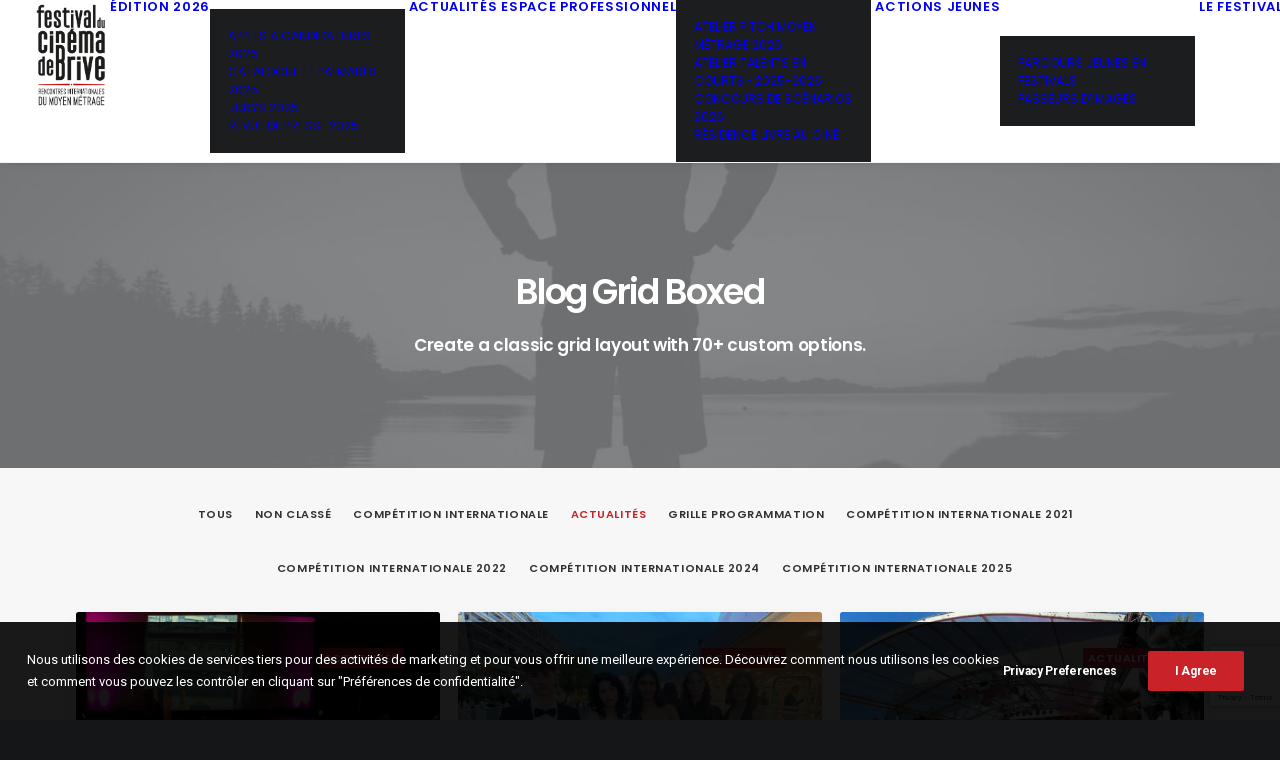

--- FILE ---
content_type: text/html; charset=UTF-8
request_url: https://festivalcinemabrive.fr/blog/blog-boxed-grid/?id=index-15588655905&ucat=99&upage=2
body_size: 20480
content:
<!DOCTYPE html>
<html class="no-touch" dir="ltr" lang="fr-FR" prefix="og: https://ogp.me/ns#" xmlns="http://www.w3.org/1999/xhtml">
<head>
<meta http-equiv="Content-Type" content="text/html; charset=UTF-8">
<meta name="viewport" content="width=device-width, initial-scale=1">
<link rel="profile" href="http://gmpg.org/xfn/11">
<link rel="pingback" href="https://festivalcinemabrive.fr/xmlrpc.php">
<title>Blog Grid Boxed - Festival du cinéma de Brive</title>
	<style>img:is([sizes="auto" i], [sizes^="auto," i]) { contain-intrinsic-size: 3000px 1500px }</style>
	
		<!-- All in One SEO 4.9.3 - aioseo.com -->
	<meta name="description" content="Create a classic grid layout with 70+ custom options." />
	<meta name="robots" content="max-image-preview:large" />
	<link rel="canonical" href="https://festivalcinemabrive.fr/blog/blog-boxed-grid/" />
	<meta name="generator" content="All in One SEO (AIOSEO) 4.9.3" />
		<meta property="og:locale" content="fr_FR" />
		<meta property="og:site_name" content="Festival du cinéma de Brive - Rencontres du moyen métrage à Brive" />
		<meta property="og:type" content="article" />
		<meta property="og:title" content="Blog Grid Boxed - Festival du cinéma de Brive" />
		<meta property="og:description" content="Create a classic grid layout with 70+ custom options." />
		<meta property="og:url" content="https://festivalcinemabrive.fr/blog/blog-boxed-grid/" />
		<meta property="article:published_time" content="2014-12-17T16:47:37+00:00" />
		<meta property="article:modified_time" content="2020-02-02T10:28:39+00:00" />
		<meta name="twitter:card" content="summary_large_image" />
		<meta name="twitter:title" content="Blog Grid Boxed - Festival du cinéma de Brive" />
		<meta name="twitter:description" content="Create a classic grid layout with 70+ custom options." />
		<script type="application/ld+json" class="aioseo-schema">
			{"@context":"https:\/\/schema.org","@graph":[{"@type":"BreadcrumbList","@id":"https:\/\/festivalcinemabrive.fr\/blog\/blog-boxed-grid\/#breadcrumblist","itemListElement":[{"@type":"ListItem","@id":"https:\/\/festivalcinemabrive.fr#listItem","position":1,"name":"Home","item":"https:\/\/festivalcinemabrive.fr","nextItem":{"@type":"ListItem","@id":"https:\/\/festivalcinemabrive.fr\/blog\/#listItem","name":"Blog"}},{"@type":"ListItem","@id":"https:\/\/festivalcinemabrive.fr\/blog\/#listItem","position":2,"name":"Blog","item":"https:\/\/festivalcinemabrive.fr\/blog\/","nextItem":{"@type":"ListItem","@id":"https:\/\/festivalcinemabrive.fr\/blog\/blog-boxed-grid\/#listItem","name":"Blog Grid Boxed"},"previousItem":{"@type":"ListItem","@id":"https:\/\/festivalcinemabrive.fr#listItem","name":"Home"}},{"@type":"ListItem","@id":"https:\/\/festivalcinemabrive.fr\/blog\/blog-boxed-grid\/#listItem","position":3,"name":"Blog Grid Boxed","previousItem":{"@type":"ListItem","@id":"https:\/\/festivalcinemabrive.fr\/blog\/#listItem","name":"Blog"}}]},{"@type":"Organization","@id":"https:\/\/festivalcinemabrive.fr\/#organization","name":"Festival du cin\u00e9ma de Brive","description":"Rencontres du moyen m\u00e9trage \u00e0 Brive","url":"https:\/\/festivalcinemabrive.fr\/"},{"@type":"WebPage","@id":"https:\/\/festivalcinemabrive.fr\/blog\/blog-boxed-grid\/#webpage","url":"https:\/\/festivalcinemabrive.fr\/blog\/blog-boxed-grid\/","name":"Blog Grid Boxed - Festival du cin\u00e9ma de Brive","description":"Create a classic grid layout with 70+ custom options.","inLanguage":"fr-FR","isPartOf":{"@id":"https:\/\/festivalcinemabrive.fr\/#website"},"breadcrumb":{"@id":"https:\/\/festivalcinemabrive.fr\/blog\/blog-boxed-grid\/#breadcrumblist"},"image":{"@type":"ImageObject","url":"https:\/\/festivalcinemabrive.fr\/wp-content\/uploads\/2019\/10\/image-placeholder-20-min.jpg","@id":"https:\/\/festivalcinemabrive.fr\/blog\/blog-boxed-grid\/#mainImage","width":1920,"height":1280},"primaryImageOfPage":{"@id":"https:\/\/festivalcinemabrive.fr\/blog\/blog-boxed-grid\/#mainImage"},"datePublished":"2014-12-17T17:47:37+01:00","dateModified":"2020-02-02T11:28:39+01:00"},{"@type":"WebSite","@id":"https:\/\/festivalcinemabrive.fr\/#website","url":"https:\/\/festivalcinemabrive.fr\/","name":"Festival du cin\u00e9ma de Brive","description":"Rencontres du moyen m\u00e9trage \u00e0 Brive","inLanguage":"fr-FR","publisher":{"@id":"https:\/\/festivalcinemabrive.fr\/#organization"}}]}
		</script>
		<!-- All in One SEO -->

<link rel='dns-prefetch' href='//stats.wp.com' />
<link rel='dns-prefetch' href='//fonts.googleapis.com' />
<link rel="alternate" type="application/rss+xml" title="Festival du cinéma de Brive &raquo; Flux" href="https://festivalcinemabrive.fr/feed/" />
<link rel="alternate" type="application/rss+xml" title="Festival du cinéma de Brive &raquo; Flux des commentaires" href="https://festivalcinemabrive.fr/comments/feed/" />
<link rel="alternate" type="application/rss+xml" title="Festival du cinéma de Brive &raquo; Blog Grid Boxed Flux des commentaires" href="https://festivalcinemabrive.fr/blog/blog-boxed-grid/feed/" />
		<!-- This site uses the Google Analytics by MonsterInsights plugin v9.11.1 - Using Analytics tracking - https://www.monsterinsights.com/ -->
							<script src="//www.googletagmanager.com/gtag/js?id=G-9PBEL4VSNY"  data-cfasync="false" data-wpfc-render="false" type="text/javascript" async></script>
			<script data-cfasync="false" data-wpfc-render="false" type="text/javascript">
				var mi_version = '9.11.1';
				var mi_track_user = true;
				var mi_no_track_reason = '';
								var MonsterInsightsDefaultLocations = {"page_location":"https:\/\/festivalcinemabrive.fr\/blog\/blog-boxed-grid\/?id=index-15588655905&ucat=99&upage=2"};
								if ( typeof MonsterInsightsPrivacyGuardFilter === 'function' ) {
					var MonsterInsightsLocations = (typeof MonsterInsightsExcludeQuery === 'object') ? MonsterInsightsPrivacyGuardFilter( MonsterInsightsExcludeQuery ) : MonsterInsightsPrivacyGuardFilter( MonsterInsightsDefaultLocations );
				} else {
					var MonsterInsightsLocations = (typeof MonsterInsightsExcludeQuery === 'object') ? MonsterInsightsExcludeQuery : MonsterInsightsDefaultLocations;
				}

								var disableStrs = [
										'ga-disable-G-9PBEL4VSNY',
									];

				/* Function to detect opted out users */
				function __gtagTrackerIsOptedOut() {
					for (var index = 0; index < disableStrs.length; index++) {
						if (document.cookie.indexOf(disableStrs[index] + '=true') > -1) {
							return true;
						}
					}

					return false;
				}

				/* Disable tracking if the opt-out cookie exists. */
				if (__gtagTrackerIsOptedOut()) {
					for (var index = 0; index < disableStrs.length; index++) {
						window[disableStrs[index]] = true;
					}
				}

				/* Opt-out function */
				function __gtagTrackerOptout() {
					for (var index = 0; index < disableStrs.length; index++) {
						document.cookie = disableStrs[index] + '=true; expires=Thu, 31 Dec 2099 23:59:59 UTC; path=/';
						window[disableStrs[index]] = true;
					}
				}

				if ('undefined' === typeof gaOptout) {
					function gaOptout() {
						__gtagTrackerOptout();
					}
				}
								window.dataLayer = window.dataLayer || [];

				window.MonsterInsightsDualTracker = {
					helpers: {},
					trackers: {},
				};
				if (mi_track_user) {
					function __gtagDataLayer() {
						dataLayer.push(arguments);
					}

					function __gtagTracker(type, name, parameters) {
						if (!parameters) {
							parameters = {};
						}

						if (parameters.send_to) {
							__gtagDataLayer.apply(null, arguments);
							return;
						}

						if (type === 'event') {
														parameters.send_to = monsterinsights_frontend.v4_id;
							var hookName = name;
							if (typeof parameters['event_category'] !== 'undefined') {
								hookName = parameters['event_category'] + ':' + name;
							}

							if (typeof MonsterInsightsDualTracker.trackers[hookName] !== 'undefined') {
								MonsterInsightsDualTracker.trackers[hookName](parameters);
							} else {
								__gtagDataLayer('event', name, parameters);
							}
							
						} else {
							__gtagDataLayer.apply(null, arguments);
						}
					}

					__gtagTracker('js', new Date());
					__gtagTracker('set', {
						'developer_id.dZGIzZG': true,
											});
					if ( MonsterInsightsLocations.page_location ) {
						__gtagTracker('set', MonsterInsightsLocations);
					}
										__gtagTracker('config', 'G-9PBEL4VSNY', {"forceSSL":"true","link_attribution":"true"} );
										window.gtag = __gtagTracker;										(function () {
						/* https://developers.google.com/analytics/devguides/collection/analyticsjs/ */
						/* ga and __gaTracker compatibility shim. */
						var noopfn = function () {
							return null;
						};
						var newtracker = function () {
							return new Tracker();
						};
						var Tracker = function () {
							return null;
						};
						var p = Tracker.prototype;
						p.get = noopfn;
						p.set = noopfn;
						p.send = function () {
							var args = Array.prototype.slice.call(arguments);
							args.unshift('send');
							__gaTracker.apply(null, args);
						};
						var __gaTracker = function () {
							var len = arguments.length;
							if (len === 0) {
								return;
							}
							var f = arguments[len - 1];
							if (typeof f !== 'object' || f === null || typeof f.hitCallback !== 'function') {
								if ('send' === arguments[0]) {
									var hitConverted, hitObject = false, action;
									if ('event' === arguments[1]) {
										if ('undefined' !== typeof arguments[3]) {
											hitObject = {
												'eventAction': arguments[3],
												'eventCategory': arguments[2],
												'eventLabel': arguments[4],
												'value': arguments[5] ? arguments[5] : 1,
											}
										}
									}
									if ('pageview' === arguments[1]) {
										if ('undefined' !== typeof arguments[2]) {
											hitObject = {
												'eventAction': 'page_view',
												'page_path': arguments[2],
											}
										}
									}
									if (typeof arguments[2] === 'object') {
										hitObject = arguments[2];
									}
									if (typeof arguments[5] === 'object') {
										Object.assign(hitObject, arguments[5]);
									}
									if ('undefined' !== typeof arguments[1].hitType) {
										hitObject = arguments[1];
										if ('pageview' === hitObject.hitType) {
											hitObject.eventAction = 'page_view';
										}
									}
									if (hitObject) {
										action = 'timing' === arguments[1].hitType ? 'timing_complete' : hitObject.eventAction;
										hitConverted = mapArgs(hitObject);
										__gtagTracker('event', action, hitConverted);
									}
								}
								return;
							}

							function mapArgs(args) {
								var arg, hit = {};
								var gaMap = {
									'eventCategory': 'event_category',
									'eventAction': 'event_action',
									'eventLabel': 'event_label',
									'eventValue': 'event_value',
									'nonInteraction': 'non_interaction',
									'timingCategory': 'event_category',
									'timingVar': 'name',
									'timingValue': 'value',
									'timingLabel': 'event_label',
									'page': 'page_path',
									'location': 'page_location',
									'title': 'page_title',
									'referrer' : 'page_referrer',
								};
								for (arg in args) {
																		if (!(!args.hasOwnProperty(arg) || !gaMap.hasOwnProperty(arg))) {
										hit[gaMap[arg]] = args[arg];
									} else {
										hit[arg] = args[arg];
									}
								}
								return hit;
							}

							try {
								f.hitCallback();
							} catch (ex) {
							}
						};
						__gaTracker.create = newtracker;
						__gaTracker.getByName = newtracker;
						__gaTracker.getAll = function () {
							return [];
						};
						__gaTracker.remove = noopfn;
						__gaTracker.loaded = true;
						window['__gaTracker'] = __gaTracker;
					})();
									} else {
										console.log("");
					(function () {
						function __gtagTracker() {
							return null;
						}

						window['__gtagTracker'] = __gtagTracker;
						window['gtag'] = __gtagTracker;
					})();
									}
			</script>
							<!-- / Google Analytics by MonsterInsights -->
		<script type="text/javascript">
/* <![CDATA[ */
window._wpemojiSettings = {"baseUrl":"https:\/\/s.w.org\/images\/core\/emoji\/16.0.1\/72x72\/","ext":".png","svgUrl":"https:\/\/s.w.org\/images\/core\/emoji\/16.0.1\/svg\/","svgExt":".svg","source":{"concatemoji":"https:\/\/festivalcinemabrive.fr\/wp-includes\/js\/wp-emoji-release.min.js?ver=6.8.3"}};
/*! This file is auto-generated */
!function(s,n){var o,i,e;function c(e){try{var t={supportTests:e,timestamp:(new Date).valueOf()};sessionStorage.setItem(o,JSON.stringify(t))}catch(e){}}function p(e,t,n){e.clearRect(0,0,e.canvas.width,e.canvas.height),e.fillText(t,0,0);var t=new Uint32Array(e.getImageData(0,0,e.canvas.width,e.canvas.height).data),a=(e.clearRect(0,0,e.canvas.width,e.canvas.height),e.fillText(n,0,0),new Uint32Array(e.getImageData(0,0,e.canvas.width,e.canvas.height).data));return t.every(function(e,t){return e===a[t]})}function u(e,t){e.clearRect(0,0,e.canvas.width,e.canvas.height),e.fillText(t,0,0);for(var n=e.getImageData(16,16,1,1),a=0;a<n.data.length;a++)if(0!==n.data[a])return!1;return!0}function f(e,t,n,a){switch(t){case"flag":return n(e,"\ud83c\udff3\ufe0f\u200d\u26a7\ufe0f","\ud83c\udff3\ufe0f\u200b\u26a7\ufe0f")?!1:!n(e,"\ud83c\udde8\ud83c\uddf6","\ud83c\udde8\u200b\ud83c\uddf6")&&!n(e,"\ud83c\udff4\udb40\udc67\udb40\udc62\udb40\udc65\udb40\udc6e\udb40\udc67\udb40\udc7f","\ud83c\udff4\u200b\udb40\udc67\u200b\udb40\udc62\u200b\udb40\udc65\u200b\udb40\udc6e\u200b\udb40\udc67\u200b\udb40\udc7f");case"emoji":return!a(e,"\ud83e\udedf")}return!1}function g(e,t,n,a){var r="undefined"!=typeof WorkerGlobalScope&&self instanceof WorkerGlobalScope?new OffscreenCanvas(300,150):s.createElement("canvas"),o=r.getContext("2d",{willReadFrequently:!0}),i=(o.textBaseline="top",o.font="600 32px Arial",{});return e.forEach(function(e){i[e]=t(o,e,n,a)}),i}function t(e){var t=s.createElement("script");t.src=e,t.defer=!0,s.head.appendChild(t)}"undefined"!=typeof Promise&&(o="wpEmojiSettingsSupports",i=["flag","emoji"],n.supports={everything:!0,everythingExceptFlag:!0},e=new Promise(function(e){s.addEventListener("DOMContentLoaded",e,{once:!0})}),new Promise(function(t){var n=function(){try{var e=JSON.parse(sessionStorage.getItem(o));if("object"==typeof e&&"number"==typeof e.timestamp&&(new Date).valueOf()<e.timestamp+604800&&"object"==typeof e.supportTests)return e.supportTests}catch(e){}return null}();if(!n){if("undefined"!=typeof Worker&&"undefined"!=typeof OffscreenCanvas&&"undefined"!=typeof URL&&URL.createObjectURL&&"undefined"!=typeof Blob)try{var e="postMessage("+g.toString()+"("+[JSON.stringify(i),f.toString(),p.toString(),u.toString()].join(",")+"));",a=new Blob([e],{type:"text/javascript"}),r=new Worker(URL.createObjectURL(a),{name:"wpTestEmojiSupports"});return void(r.onmessage=function(e){c(n=e.data),r.terminate(),t(n)})}catch(e){}c(n=g(i,f,p,u))}t(n)}).then(function(e){for(var t in e)n.supports[t]=e[t],n.supports.everything=n.supports.everything&&n.supports[t],"flag"!==t&&(n.supports.everythingExceptFlag=n.supports.everythingExceptFlag&&n.supports[t]);n.supports.everythingExceptFlag=n.supports.everythingExceptFlag&&!n.supports.flag,n.DOMReady=!1,n.readyCallback=function(){n.DOMReady=!0}}).then(function(){return e}).then(function(){var e;n.supports.everything||(n.readyCallback(),(e=n.source||{}).concatemoji?t(e.concatemoji):e.wpemoji&&e.twemoji&&(t(e.twemoji),t(e.wpemoji)))}))}((window,document),window._wpemojiSettings);
/* ]]> */
</script>
<style id='wp-emoji-styles-inline-css' type='text/css'>

	img.wp-smiley, img.emoji {
		display: inline !important;
		border: none !important;
		box-shadow: none !important;
		height: 1em !important;
		width: 1em !important;
		margin: 0 0.07em !important;
		vertical-align: -0.1em !important;
		background: none !important;
		padding: 0 !important;
	}
</style>
<link rel='stylesheet' id='wp-block-library-css' href='https://festivalcinemabrive.fr/wp-includes/css/dist/block-library/style.min.css?ver=6.8.3' type='text/css' media='all' />
<style id='classic-theme-styles-inline-css' type='text/css'>
/*! This file is auto-generated */
.wp-block-button__link{color:#fff;background-color:#32373c;border-radius:9999px;box-shadow:none;text-decoration:none;padding:calc(.667em + 2px) calc(1.333em + 2px);font-size:1.125em}.wp-block-file__button{background:#32373c;color:#fff;text-decoration:none}
</style>
<link rel='stylesheet' id='aioseo/css/src/vue/standalone/blocks/table-of-contents/global.scss-css' href='https://festivalcinemabrive.fr/wp-content/plugins/all-in-one-seo-pack/dist/Lite/assets/css/table-of-contents/global.e90f6d47.css?ver=4.9.3' type='text/css' media='all' />
<style id='jetpack-sharing-buttons-style-inline-css' type='text/css'>
.jetpack-sharing-buttons__services-list{display:flex;flex-direction:row;flex-wrap:wrap;gap:0;list-style-type:none;margin:5px;padding:0}.jetpack-sharing-buttons__services-list.has-small-icon-size{font-size:12px}.jetpack-sharing-buttons__services-list.has-normal-icon-size{font-size:16px}.jetpack-sharing-buttons__services-list.has-large-icon-size{font-size:24px}.jetpack-sharing-buttons__services-list.has-huge-icon-size{font-size:36px}@media print{.jetpack-sharing-buttons__services-list{display:none!important}}.editor-styles-wrapper .wp-block-jetpack-sharing-buttons{gap:0;padding-inline-start:0}ul.jetpack-sharing-buttons__services-list.has-background{padding:1.25em 2.375em}
</style>
<style id='global-styles-inline-css' type='text/css'>
:root{--wp--preset--aspect-ratio--square: 1;--wp--preset--aspect-ratio--4-3: 4/3;--wp--preset--aspect-ratio--3-4: 3/4;--wp--preset--aspect-ratio--3-2: 3/2;--wp--preset--aspect-ratio--2-3: 2/3;--wp--preset--aspect-ratio--16-9: 16/9;--wp--preset--aspect-ratio--9-16: 9/16;--wp--preset--color--black: #000000;--wp--preset--color--cyan-bluish-gray: #abb8c3;--wp--preset--color--white: #ffffff;--wp--preset--color--pale-pink: #f78da7;--wp--preset--color--vivid-red: #cf2e2e;--wp--preset--color--luminous-vivid-orange: #ff6900;--wp--preset--color--luminous-vivid-amber: #fcb900;--wp--preset--color--light-green-cyan: #7bdcb5;--wp--preset--color--vivid-green-cyan: #00d084;--wp--preset--color--pale-cyan-blue: #8ed1fc;--wp--preset--color--vivid-cyan-blue: #0693e3;--wp--preset--color--vivid-purple: #9b51e0;--wp--preset--gradient--vivid-cyan-blue-to-vivid-purple: linear-gradient(135deg,rgba(6,147,227,1) 0%,rgb(155,81,224) 100%);--wp--preset--gradient--light-green-cyan-to-vivid-green-cyan: linear-gradient(135deg,rgb(122,220,180) 0%,rgb(0,208,130) 100%);--wp--preset--gradient--luminous-vivid-amber-to-luminous-vivid-orange: linear-gradient(135deg,rgba(252,185,0,1) 0%,rgba(255,105,0,1) 100%);--wp--preset--gradient--luminous-vivid-orange-to-vivid-red: linear-gradient(135deg,rgba(255,105,0,1) 0%,rgb(207,46,46) 100%);--wp--preset--gradient--very-light-gray-to-cyan-bluish-gray: linear-gradient(135deg,rgb(238,238,238) 0%,rgb(169,184,195) 100%);--wp--preset--gradient--cool-to-warm-spectrum: linear-gradient(135deg,rgb(74,234,220) 0%,rgb(151,120,209) 20%,rgb(207,42,186) 40%,rgb(238,44,130) 60%,rgb(251,105,98) 80%,rgb(254,248,76) 100%);--wp--preset--gradient--blush-light-purple: linear-gradient(135deg,rgb(255,206,236) 0%,rgb(152,150,240) 100%);--wp--preset--gradient--blush-bordeaux: linear-gradient(135deg,rgb(254,205,165) 0%,rgb(254,45,45) 50%,rgb(107,0,62) 100%);--wp--preset--gradient--luminous-dusk: linear-gradient(135deg,rgb(255,203,112) 0%,rgb(199,81,192) 50%,rgb(65,88,208) 100%);--wp--preset--gradient--pale-ocean: linear-gradient(135deg,rgb(255,245,203) 0%,rgb(182,227,212) 50%,rgb(51,167,181) 100%);--wp--preset--gradient--electric-grass: linear-gradient(135deg,rgb(202,248,128) 0%,rgb(113,206,126) 100%);--wp--preset--gradient--midnight: linear-gradient(135deg,rgb(2,3,129) 0%,rgb(40,116,252) 100%);--wp--preset--font-size--small: 13px;--wp--preset--font-size--medium: 20px;--wp--preset--font-size--large: 36px;--wp--preset--font-size--x-large: 42px;--wp--preset--spacing--20: 0.44rem;--wp--preset--spacing--30: 0.67rem;--wp--preset--spacing--40: 1rem;--wp--preset--spacing--50: 1.5rem;--wp--preset--spacing--60: 2.25rem;--wp--preset--spacing--70: 3.38rem;--wp--preset--spacing--80: 5.06rem;--wp--preset--shadow--natural: 6px 6px 9px rgba(0, 0, 0, 0.2);--wp--preset--shadow--deep: 12px 12px 50px rgba(0, 0, 0, 0.4);--wp--preset--shadow--sharp: 6px 6px 0px rgba(0, 0, 0, 0.2);--wp--preset--shadow--outlined: 6px 6px 0px -3px rgba(255, 255, 255, 1), 6px 6px rgba(0, 0, 0, 1);--wp--preset--shadow--crisp: 6px 6px 0px rgba(0, 0, 0, 1);}:where(.is-layout-flex){gap: 0.5em;}:where(.is-layout-grid){gap: 0.5em;}body .is-layout-flex{display: flex;}.is-layout-flex{flex-wrap: wrap;align-items: center;}.is-layout-flex > :is(*, div){margin: 0;}body .is-layout-grid{display: grid;}.is-layout-grid > :is(*, div){margin: 0;}:where(.wp-block-columns.is-layout-flex){gap: 2em;}:where(.wp-block-columns.is-layout-grid){gap: 2em;}:where(.wp-block-post-template.is-layout-flex){gap: 1.25em;}:where(.wp-block-post-template.is-layout-grid){gap: 1.25em;}.has-black-color{color: var(--wp--preset--color--black) !important;}.has-cyan-bluish-gray-color{color: var(--wp--preset--color--cyan-bluish-gray) !important;}.has-white-color{color: var(--wp--preset--color--white) !important;}.has-pale-pink-color{color: var(--wp--preset--color--pale-pink) !important;}.has-vivid-red-color{color: var(--wp--preset--color--vivid-red) !important;}.has-luminous-vivid-orange-color{color: var(--wp--preset--color--luminous-vivid-orange) !important;}.has-luminous-vivid-amber-color{color: var(--wp--preset--color--luminous-vivid-amber) !important;}.has-light-green-cyan-color{color: var(--wp--preset--color--light-green-cyan) !important;}.has-vivid-green-cyan-color{color: var(--wp--preset--color--vivid-green-cyan) !important;}.has-pale-cyan-blue-color{color: var(--wp--preset--color--pale-cyan-blue) !important;}.has-vivid-cyan-blue-color{color: var(--wp--preset--color--vivid-cyan-blue) !important;}.has-vivid-purple-color{color: var(--wp--preset--color--vivid-purple) !important;}.has-black-background-color{background-color: var(--wp--preset--color--black) !important;}.has-cyan-bluish-gray-background-color{background-color: var(--wp--preset--color--cyan-bluish-gray) !important;}.has-white-background-color{background-color: var(--wp--preset--color--white) !important;}.has-pale-pink-background-color{background-color: var(--wp--preset--color--pale-pink) !important;}.has-vivid-red-background-color{background-color: var(--wp--preset--color--vivid-red) !important;}.has-luminous-vivid-orange-background-color{background-color: var(--wp--preset--color--luminous-vivid-orange) !important;}.has-luminous-vivid-amber-background-color{background-color: var(--wp--preset--color--luminous-vivid-amber) !important;}.has-light-green-cyan-background-color{background-color: var(--wp--preset--color--light-green-cyan) !important;}.has-vivid-green-cyan-background-color{background-color: var(--wp--preset--color--vivid-green-cyan) !important;}.has-pale-cyan-blue-background-color{background-color: var(--wp--preset--color--pale-cyan-blue) !important;}.has-vivid-cyan-blue-background-color{background-color: var(--wp--preset--color--vivid-cyan-blue) !important;}.has-vivid-purple-background-color{background-color: var(--wp--preset--color--vivid-purple) !important;}.has-black-border-color{border-color: var(--wp--preset--color--black) !important;}.has-cyan-bluish-gray-border-color{border-color: var(--wp--preset--color--cyan-bluish-gray) !important;}.has-white-border-color{border-color: var(--wp--preset--color--white) !important;}.has-pale-pink-border-color{border-color: var(--wp--preset--color--pale-pink) !important;}.has-vivid-red-border-color{border-color: var(--wp--preset--color--vivid-red) !important;}.has-luminous-vivid-orange-border-color{border-color: var(--wp--preset--color--luminous-vivid-orange) !important;}.has-luminous-vivid-amber-border-color{border-color: var(--wp--preset--color--luminous-vivid-amber) !important;}.has-light-green-cyan-border-color{border-color: var(--wp--preset--color--light-green-cyan) !important;}.has-vivid-green-cyan-border-color{border-color: var(--wp--preset--color--vivid-green-cyan) !important;}.has-pale-cyan-blue-border-color{border-color: var(--wp--preset--color--pale-cyan-blue) !important;}.has-vivid-cyan-blue-border-color{border-color: var(--wp--preset--color--vivid-cyan-blue) !important;}.has-vivid-purple-border-color{border-color: var(--wp--preset--color--vivid-purple) !important;}.has-vivid-cyan-blue-to-vivid-purple-gradient-background{background: var(--wp--preset--gradient--vivid-cyan-blue-to-vivid-purple) !important;}.has-light-green-cyan-to-vivid-green-cyan-gradient-background{background: var(--wp--preset--gradient--light-green-cyan-to-vivid-green-cyan) !important;}.has-luminous-vivid-amber-to-luminous-vivid-orange-gradient-background{background: var(--wp--preset--gradient--luminous-vivid-amber-to-luminous-vivid-orange) !important;}.has-luminous-vivid-orange-to-vivid-red-gradient-background{background: var(--wp--preset--gradient--luminous-vivid-orange-to-vivid-red) !important;}.has-very-light-gray-to-cyan-bluish-gray-gradient-background{background: var(--wp--preset--gradient--very-light-gray-to-cyan-bluish-gray) !important;}.has-cool-to-warm-spectrum-gradient-background{background: var(--wp--preset--gradient--cool-to-warm-spectrum) !important;}.has-blush-light-purple-gradient-background{background: var(--wp--preset--gradient--blush-light-purple) !important;}.has-blush-bordeaux-gradient-background{background: var(--wp--preset--gradient--blush-bordeaux) !important;}.has-luminous-dusk-gradient-background{background: var(--wp--preset--gradient--luminous-dusk) !important;}.has-pale-ocean-gradient-background{background: var(--wp--preset--gradient--pale-ocean) !important;}.has-electric-grass-gradient-background{background: var(--wp--preset--gradient--electric-grass) !important;}.has-midnight-gradient-background{background: var(--wp--preset--gradient--midnight) !important;}.has-small-font-size{font-size: var(--wp--preset--font-size--small) !important;}.has-medium-font-size{font-size: var(--wp--preset--font-size--medium) !important;}.has-large-font-size{font-size: var(--wp--preset--font-size--large) !important;}.has-x-large-font-size{font-size: var(--wp--preset--font-size--x-large) !important;}
:where(.wp-block-post-template.is-layout-flex){gap: 1.25em;}:where(.wp-block-post-template.is-layout-grid){gap: 1.25em;}
:where(.wp-block-columns.is-layout-flex){gap: 2em;}:where(.wp-block-columns.is-layout-grid){gap: 2em;}
:root :where(.wp-block-pullquote){font-size: 1.5em;line-height: 1.6;}
</style>
<link rel='stylesheet' id='contact-form-7-css' href='https://festivalcinemabrive.fr/wp-content/plugins/contact-form-7/includes/css/styles.css?ver=6.1.4' type='text/css' media='all' />
<link rel='stylesheet' id='mptt-style-css' href='https://festivalcinemabrive.fr/wp-content/plugins/mp-timetable/media/css/style.css?ver=2.4.16' type='text/css' media='all' />
<link rel='stylesheet' id='uncodefont-google-css' href='//fonts.googleapis.com/css?family=Poppins%3A300%2Cregular%2C500%2C600%2C700%7CDroid+Serif%3Aregular%2Citalic%2C700%2C700italic%7CPlayfair+Display%3Aregular%2Citalic%2C700%2C700italic%2C900%2C900italic%7CRoboto%3A100%2C100italic%2C300%2C300italic%2Cregular%2Citalic%2C500%2C500italic%2C700%2C700italic%2C900%2C900italic%7CQuicksand%3A300%2Cregular%2C500%2C700%7CLora%3Aregular%2Citalic%2C700%2C700italic%7CRoboto+Condensed%3A300%2C300italic%2Cregular%2Citalic%2C700%2C700italic&#038;subset=devanagari%2Clatin-ext%2Clatin%2Ccyrillic%2Cvietnamese%2Cgreek%2Ccyrillic-ext%2Cgreek-ext&#038;ver=2.10.2' type='text/css' media='all' />
<link rel='stylesheet' id='uncode-privacy-css' href='https://festivalcinemabrive.fr/wp-content/plugins/uncode-privacy/assets/css/uncode-privacy-public.css?ver=2.2.7' type='text/css' media='all' />
<link rel='stylesheet' id='wp_mailjet_form_builder_widget-widget-front-styles-css' href='https://festivalcinemabrive.fr/wp-content/plugins/mailjet-for-wordpress/src/widgetformbuilder/css/front-widget.css?ver=6.1.6' type='text/css' media='all' />
<link rel='stylesheet' id='fancybox-css' href='https://festivalcinemabrive.fr/wp-content/plugins/easy-fancybox/fancybox/1.5.4/jquery.fancybox.min.css?ver=6.8.3' type='text/css' media='screen' />
<style id='fancybox-inline-css' type='text/css'>
#fancybox-outer{background:#ffffff}#fancybox-content{background:#ffffff;border-color:#ffffff;color:#000000;}#fancybox-title,#fancybox-title-float-main{color:#fff}
</style>
<link rel='stylesheet' id='uncode-style-css' href='https://festivalcinemabrive.fr/wp-content/themes/uncode/library/css/style.css?ver=1730776132' type='text/css' media='all' />
<style id='uncode-style-inline-css' type='text/css'>

@media (max-width: 959px) { .navbar-brand > * { height: 100px !important;}}
@media (min-width: 960px) { 
		.limit-width { max-width: 1200px; margin: auto;}
		.menu-container:not(.grid-filters) .menu-horizontal ul.menu-smart .megamenu-block-wrapper > .vc_row[data-parent="true"].limit-width:not(.row-parent-limit) { max-width: calc(1200px - 72px); }
		}
.menu-primary ul.menu-smart > li > a, .menu-primary ul.menu-smart li.dropdown > a, .menu-primary ul.menu-smart li.mega-menu > a, .vmenu-container ul.menu-smart > li > a, .vmenu-container ul.menu-smart li.dropdown > a { text-transform: uppercase; }
body.menu-custom-padding .col-lg-0.logo-container, body.menu-custom-padding .col-lg-2.logo-container, body.menu-custom-padding .col-lg-12 .logo-container, body.menu-custom-padding .col-lg-4.logo-container { padding-top: 0px; padding-bottom: 0px; }
body.menu-custom-padding .col-lg-0.logo-container.shrinked, body.menu-custom-padding .col-lg-2.logo-container.shrinked, body.menu-custom-padding .col-lg-12 .logo-container.shrinked, body.menu-custom-padding .col-lg-4.logo-container.shrinked { padding-top: 0px; padding-bottom: 0px; }
@media (max-width: 959px) { body.menu-custom-padding .menu-container .logo-container { padding-top: 27px !important; padding-bottom: 27px !important; } }
#changer-back-color { transition: background-color 1000ms cubic-bezier(0.25, 1, 0.5, 1) !important; } #changer-back-color > div { transition: opacity 1000ms cubic-bezier(0.25, 1, 0.5, 1) !important; } body.bg-changer-init.disable-hover .main-wrapper .style-light,  body.bg-changer-init.disable-hover .main-wrapper .style-light h1,  body.bg-changer-init.disable-hover .main-wrapper .style-light h2, body.bg-changer-init.disable-hover .main-wrapper .style-light h3, body.bg-changer-init.disable-hover .main-wrapper .style-light h4, body.bg-changer-init.disable-hover .main-wrapper .style-light h5, body.bg-changer-init.disable-hover .main-wrapper .style-light h6, body.bg-changer-init.disable-hover .main-wrapper .style-light a, body.bg-changer-init.disable-hover .main-wrapper .style-dark, body.bg-changer-init.disable-hover .main-wrapper .style-dark h1, body.bg-changer-init.disable-hover .main-wrapper .style-dark h2, body.bg-changer-init.disable-hover .main-wrapper .style-dark h3, body.bg-changer-init.disable-hover .main-wrapper .style-dark h4, body.bg-changer-init.disable-hover .main-wrapper .style-dark h5, body.bg-changer-init.disable-hover .main-wrapper .style-dark h6, body.bg-changer-init.disable-hover .main-wrapper .style-dark a { transition: color 1000ms cubic-bezier(0.25, 1, 0.5, 1) !important; }
</style>
<link rel='stylesheet' id='uncode-icons-css' href='https://festivalcinemabrive.fr/wp-content/themes/uncode/library/css/uncode-icons.css?ver=1730776132' type='text/css' media='all' />
<link rel='stylesheet' id='uncode-custom-style-css' href='https://festivalcinemabrive.fr/wp-content/themes/uncode/library/css/style-custom.css?ver=1730776132' type='text/css' media='all' />
<link rel='stylesheet' id='child-style-css' href='https://festivalcinemabrive.fr/wp-content/themes/uncode-child/style.css?ver=308486736' type='text/css' media='all' />
<script type="text/javascript" src="https://festivalcinemabrive.fr/wp-content/plugins/google-analytics-for-wordpress/assets/js/frontend-gtag.min.js?ver=9.11.1" id="monsterinsights-frontend-script-js" async="async" data-wp-strategy="async"></script>
<script data-cfasync="false" data-wpfc-render="false" type="text/javascript" id='monsterinsights-frontend-script-js-extra'>/* <![CDATA[ */
var monsterinsights_frontend = {"js_events_tracking":"true","download_extensions":"doc,pdf,ppt,zip,xls,docx,pptx,xlsx","inbound_paths":"[{\"path\":\"\\\/go\\\/\",\"label\":\"affiliate\"},{\"path\":\"\\\/recommend\\\/\",\"label\":\"affiliate\"}]","home_url":"https:\/\/festivalcinemabrive.fr","hash_tracking":"false","v4_id":"G-9PBEL4VSNY"};/* ]]> */
</script>
<script type="text/javascript" src="https://festivalcinemabrive.fr/wp-includes/js/jquery/jquery.min.js?ver=3.7.1" id="jquery-core-js"></script>
<script type="text/javascript" src="https://festivalcinemabrive.fr/wp-includes/js/jquery/jquery-migrate.min.js?ver=3.4.1" id="jquery-migrate-js"></script>
<script type="text/javascript" src="/wp-content/themes/uncode/library/js/ai-uncode.js" id="uncodeAI" data-home="/" data-path="/" data-breakpoints-images="258,516,720,1032,1440,2064,2880" id="ai-uncode-js"></script>
<script type="text/javascript" id="uncode-init-js-extra">
/* <![CDATA[ */
var SiteParameters = {"days":"jours","hours":"heures","minutes":"minutes","seconds":"secondes","constant_scroll":"on","scroll_speed":"2","parallax_factor":"0.25","loading":"Chargement...","slide_name":"slide","slide_footer":"footer","ajax_url":"https:\/\/festivalcinemabrive.fr\/wp-admin\/admin-ajax.php","nonce_adaptive_images":"9a51dca7cb","nonce_srcset_async":"58d3b4e205","enable_debug":"","block_mobile_videos":"","is_frontend_editor":"","main_width":["1200","px"],"mobile_parallax_allowed":"","listen_for_screen_update":"1","wireframes_plugin_active":"1","sticky_elements":"off","resize_quality":"70","register_metadata":"","bg_changer_time":"1000","update_wc_fragments":"1","optimize_shortpixel_image":"","menu_mobile_offcanvas_gap":"45","custom_cursor_selector":"[href], .trigger-overlay, .owl-next, .owl-prev, .owl-dot, input[type=\"submit\"], input[type=\"checkbox\"], button[type=\"submit\"], a[class^=\"ilightbox\"], .ilightbox-thumbnail, .ilightbox-prev, .ilightbox-next, .overlay-close, .unmodal-close, .qty-inset > span, .share-button li, .uncode-post-titles .tmb.tmb-click-area, .btn-link, .tmb-click-row .t-inside, .lg-outer button, .lg-thumb img, a[data-lbox], .uncode-close-offcanvas-overlay, .uncode-nav-next, .uncode-nav-prev, .uncode-nav-index","mobile_parallax_animation":"","lbox_enhanced":"","native_media_player":"1","vimeoPlayerParams":"?autoplay=0","ajax_filter_key_search":"key","ajax_filter_key_unfilter":"unfilter","index_pagination_disable_scroll":"","index_pagination_scroll_to":"","uncode_wc_popup_cart_qty":"","disable_hover_hack":"","uncode_nocookie":"","menuHideOnClick":"1","menuShowOnClick":"","smoothScroll":"","smoothScrollDisableHover":"","smoothScrollQuery":"960","uncode_force_onepage_dots":"","uncode_smooth_scroll_safe":"","uncode_lb_add_galleries":", .gallery","uncode_lb_add_items":", .gallery .gallery-item a","uncode_prev_label":"Previous","uncode_next_label":"Suivant","uncode_slide_label":"Slide","uncode_share_label":"Share on %","uncode_has_ligatures":"","uncode_is_accessible":"","uncode_carousel_itemSelector":"*:not(.hidden)","uncode_adaptive":"1","ai_breakpoints":"258,516,720,1032,1440,2064,2880","uncode_limit_width":"1200px"};
/* ]]> */
</script>
<script type="text/javascript" src="https://festivalcinemabrive.fr/wp-content/themes/uncode/library/js/init.js?ver=1730776132" id="uncode-init-js"></script>
<script></script><link rel="https://api.w.org/" href="https://festivalcinemabrive.fr/wp-json/" /><link rel="alternate" title="JSON" type="application/json" href="https://festivalcinemabrive.fr/wp-json/wp/v2/pages/4327" /><link rel="EditURI" type="application/rsd+xml" title="RSD" href="https://festivalcinemabrive.fr/xmlrpc.php?rsd" />
<meta name="generator" content="WordPress 6.8.3" />
<link rel='shortlink' href='https://festivalcinemabrive.fr/?p=4327' />
<link rel="alternate" title="oEmbed (JSON)" type="application/json+oembed" href="https://festivalcinemabrive.fr/wp-json/oembed/1.0/embed?url=https%3A%2F%2Ffestivalcinemabrive.fr%2Fblog%2Fblog-boxed-grid%2F&#038;lang=fr" />
<link rel="alternate" title="oEmbed (XML)" type="text/xml+oembed" href="https://festivalcinemabrive.fr/wp-json/oembed/1.0/embed?url=https%3A%2F%2Ffestivalcinemabrive.fr%2Fblog%2Fblog-boxed-grid%2F&#038;format=xml&#038;lang=fr" />
<noscript><style type="text/css">.mptt-shortcode-wrapper .mptt-shortcode-table:first-of-type{display:table!important}.mptt-shortcode-wrapper .mptt-shortcode-table .mptt-event-container:hover{height:auto!important;min-height:100%!important}body.mprm_ie_browser .mptt-shortcode-wrapper .mptt-event-container{height:auto!important}@media (max-width:767px){.mptt-shortcode-wrapper .mptt-shortcode-table:first-of-type{display:none!important}}</style></noscript>	<style>img#wpstats{display:none}</style>
		<style type="text/css">.recentcomments a{display:inline !important;padding:0 !important;margin:0 !important;}</style><link rel="icon" href="https://festivalcinemabrive.fr/wp-content/uploads/2020/02/cropped-FCB2020_NR-1-32x32.png" sizes="32x32" />
<link rel="icon" href="https://festivalcinemabrive.fr/wp-content/uploads/2020/02/cropped-FCB2020_NR-1-192x192.png" sizes="192x192" />
<link rel="apple-touch-icon" href="https://festivalcinemabrive.fr/wp-content/uploads/2020/02/cropped-FCB2020_NR-1-180x180.png" />
<meta name="msapplication-TileImage" content="https://festivalcinemabrive.fr/wp-content/uploads/2020/02/cropped-FCB2020_NR-1-270x270.png" />
		<style type="text/css" id="wp-custom-css">
			.uncode_text_column a{
	color:#C00D0D!important;
}
.uncode_text_column a:hover{
	color:#3c769f!important;
	
}
.mptt-shortcode-wrapper .mptt-shortcode-table tbody .mptt-event-container .event-subtitle, .mptt-shortcode-wrapper .mptt-shortcode-table tbody .mptt-event-container .event-user {
    font-size: 0.9em;
}
.post-info{
	display:none;
}

@media screen and (max-width: 1265px) and (min-width: 960px){
	.t-entry-title{
		font-size:1.3rem;
	}
}
@media screen and (max-width: 1750px) and (min-width: 1266px){
	.t-entry-title{
		font-size:2.2rem;
	}
}
body.menu-mobile-centered .main-menu-container .menu-horizontal .menu-horizontal-inner ul.menu-smart li.menu-item > a, body.menu-mobile-centered .vmenu-container .vmenu-row-wrapper .vmenu-wrap-cell ul.menu-smart li.menu-item > a, body.menu-mobile-centered .overlay-menu .navbar-main .menu-sidebar-inner ul.menu-smart li.menu-item > a, body.menu-mobile-centered .main-menu-container .menu-horizontal .menu-horizontal-inner ul.menu-smart li.menu-item-link > a, body.menu-mobile-centered .vmenu-container .vmenu-row-wrapper .vmenu-wrap-cell ul.menu-smart li.menu-item-link > a, body.menu-mobile-centered .overlay-menu .navbar-main .menu-sidebar-inner ul.menu-smart li.menu-item-link > a {
    text-transform: uppercase!important;
}		</style>
		<noscript><style> .wpb_animate_when_almost_visible { opacity: 1; }</style></noscript>				<style type="text/css" id="c4wp-checkout-css">
					.woocommerce-checkout .c4wp_captcha_field {
						margin-bottom: 10px;
						margin-top: 15px;
						position: relative;
						display: inline-block;
					}
				</style>
								<style type="text/css" id="c4wp-v3-lp-form-css">
					.login #login, .login #lostpasswordform {
						min-width: 350px !important;
					}
					.wpforms-field-c4wp iframe {
						width: 100% !important;
					}
				</style>
							<style type="text/css" id="c4wp-v3-lp-form-css">
				.login #login, .login #lostpasswordform {
					min-width: 350px !important;
				}
				.wpforms-field-c4wp iframe {
					width: 100% !important;
				}
			</style>
			</head>
<body class="wp-singular page-template-default page page-id-4327 page-child parent-pageid-36645 wp-theme-uncode wp-child-theme-uncode-child  style-color-wayh-bg group-blog hormenu-position-left megamenu-full-submenu hmenu hmenu-position-right header-full-width main-center-align menu-mobile-transparent menu-custom-padding menu-sticky-mobile menu-mobile-centered menu-mobile-animated mobile-parallax-not-allowed ilb-no-bounce unreg qw-body-scroll-disabled menu-sticky-fix no-qty-fx wpb-js-composer js-comp-ver-8.7.1.2 vc_responsive" data-border="0">

			<div id="vh_layout_help"></div><div class="body-borders" data-border="0"><div class="top-border body-border-shadow"></div><div class="right-border body-border-shadow"></div><div class="bottom-border body-border-shadow"></div><div class="left-border body-border-shadow"></div><div class="top-border style-light-bg"></div><div class="right-border style-light-bg"></div><div class="bottom-border style-light-bg"></div><div class="left-border style-light-bg"></div></div>	<div class="box-wrapper">
		<div class="box-container">
		<script type="text/javascript" id="initBox">UNCODE.initBox();</script>
		<div class="menu-wrapper menu-shrink menu-sticky menu-sticky-mobile menu-no-arrows">
													
													<header id="masthead" class="navbar menu-primary menu-light submenu-dark menu-transparent menu-add-padding style-light-original single-h-padding menu-absolute menu-animated menu-with-logo">
														<div class="menu-container menu-hide style-color-xsdn-bg menu-borders menu-shadows" role="navigation">
															<div class="row-menu">
																<div class="row-menu-inner">
																	<div id="logo-container-mobile" class="col-lg-0 logo-container middle">
																		<div id="main-logo" class="navbar-header style-light">
																			<a href="https://festivalcinemabrive.fr/" class="navbar-brand" data-padding-shrink ="0" data-minheight="80" aria-label="Festival du cinéma de Brive"><div class="logo-image main-logo  logo-light" data-maxheight="110" style="height: 110px;"><img fetchpriority="high" decoding="async" src="https://festivalcinemabrive.fr/wp-content/uploads/2020/02/FCB2020_NR-1.png" alt="logo" width="231" height="337" class="img-responsive" /></div><div class="logo-image main-logo  logo-dark" data-maxheight="110" style="height: 110px;display:none;"><img decoding="async" src="https://festivalcinemabrive.fr/wp-content/uploads/2020/02/FCB2020_BR-1.png" alt="logo" width="231" height="337" class="img-responsive" /></div></a>
																		</div>
																		<div class="mmb-container"><div class="mobile-additional-icons"></div><div class="mobile-menu-button mobile-menu-button-light lines-button" aria-label="Toggle menu" role="button" tabindex="0"><span class="lines"><span></span></span></div></div>
																	</div>
																	<div class="col-lg-12 main-menu-container middle">
																		<div class="menu-horizontal menu-dd-shadow-lg ">
																			<div class="menu-horizontal-inner">
																				<div class="nav navbar-nav navbar-main navbar-nav-first"><ul id="menu-menu-principal" class="menu-primary-inner menu-smart sm" role="menu"><li role="menuitem"  id="menu-item-92860" class="menu-item menu-item-type-post_type menu-item-object-page menu-item-has-children depth-0 menu-item-92860 dropdown menu-item-link"><a href="https://festivalcinemabrive.fr/edition-2026/" data-toggle="dropdown" class="dropdown-toggle" data-type="title">Édition 2026<i class="fa fa-angle-down fa-dropdown"></i></a>
<ul role="menu" class="drop-menu un-submenu " data-lenis-prevent>
	<li role="menuitem"  id="menu-item-92945" class="menu-item menu-item-type-post_type menu-item-object-page depth-1 menu-item-92945"><a href="https://festivalcinemabrive.fr/reglements-2026/">Appels à candidatures 2026<i class="fa fa-angle-right fa-dropdown"></i></a></li>
	<li role="menuitem"  id="menu-item-93895" class="menu-item menu-item-type-post_type menu-item-object-page depth-1 menu-item-93895"><a href="https://festivalcinemabrive.fr/palmares-et-catalogue-2025/">CATALOGUE ET PALMARÈS 2025<i class="fa fa-angle-right fa-dropdown"></i></a></li>
	<li role="menuitem"  id="menu-item-93626" class="menu-item menu-item-type-post_type menu-item-object-page depth-1 menu-item-93626"><a href="https://festivalcinemabrive.fr/jurys-2025/">JURYS 2025<i class="fa fa-angle-right fa-dropdown"></i></a></li>
	<li role="menuitem"  id="menu-item-94650" class="menu-item menu-item-type-post_type menu-item-object-page depth-1 menu-item-94650"><a href="https://festivalcinemabrive.fr/revue-de-presse-2025/">Revue de presse 2025<i class="fa fa-angle-right fa-dropdown"></i></a></li>
</ul>
</li>
<li role="menuitem"  id="menu-item-93177" class="menu-item menu-item-type-post_type menu-item-object-page depth-0 menu-item-93177 menu-item-link"><a href="https://festivalcinemabrive.fr/blog/actualites/">ACTUALITÉS<i class="fa fa-angle-right fa-dropdown"></i></a></li>
<li role="menuitem"  id="menu-item-92929" class="menu-item menu-item-type-post_type menu-item-object-page menu-item-has-children depth-0 menu-item-92929 dropdown menu-item-link"><a href="https://festivalcinemabrive.fr/rencontres-professionnelles-3/" data-toggle="dropdown" class="dropdown-toggle" data-type="title">ESPACE PROFESSIONNEL<i class="fa fa-angle-down fa-dropdown"></i></a>
<ul role="menu" class="drop-menu un-submenu " data-lenis-prevent>
	<li role="menuitem"  id="menu-item-93304" class="menu-item menu-item-type-post_type menu-item-object-page depth-1 menu-item-93304"><a href="https://festivalcinemabrive.fr/atelier-pitch-moyen-metrage/">ATELIER PITCH MOYEN MÉTRAGE 2026<i class="fa fa-angle-right fa-dropdown"></i></a></li>
	<li role="menuitem"  id="menu-item-92930" class="menu-item menu-item-type-post_type menu-item-object-page depth-1 menu-item-92930"><a href="https://festivalcinemabrive.fr/talents-en-court-2024-2025/">ATELIER TALENTS EN COURTS • 2025-2026<i class="fa fa-angle-right fa-dropdown"></i></a></li>
	<li role="menuitem"  id="menu-item-93270" class="menu-item menu-item-type-post_type menu-item-object-page depth-1 menu-item-93270"><a href="https://festivalcinemabrive.fr/concours-de-scenarios-2025/">CONCOURS DE SCÉNARIOS 2026<i class="fa fa-angle-right fa-dropdown"></i></a></li>
	<li role="menuitem"  id="menu-item-93140" class="menu-item menu-item-type-post_type menu-item-object-page depth-1 menu-item-93140"><a href="https://festivalcinemabrive.fr/livre-au-cine/">RÉSIDENCE LIVRE AU CINÉ<i class="fa fa-angle-right fa-dropdown"></i></a></li>
</ul>
</li>
<li role="menuitem"  id="menu-item-94905" class="menu-item menu-item-type-post_type menu-item-object-page menu-item-has-children depth-0 menu-item-94905 dropdown menu-item-link"><a href="https://festivalcinemabrive.fr/actions-jeunes/" data-toggle="dropdown" class="dropdown-toggle" data-type="title">ACTIONS JEUNES<i class="fa fa-angle-down fa-dropdown"></i></a>
<ul role="menu" class="drop-menu un-submenu " data-lenis-prevent>
	<li role="menuitem"  id="menu-item-94907" class="menu-item menu-item-type-post_type menu-item-object-page depth-1 menu-item-94907"><a href="https://festivalcinemabrive.fr/parcours-jeunes-en-festivals/">PARCOURS JEUNES EN FESTIVALS<i class="fa fa-angle-right fa-dropdown"></i></a></li>
	<li role="menuitem"  id="menu-item-94906" class="menu-item menu-item-type-post_type menu-item-object-page depth-1 menu-item-94906"><a href="https://festivalcinemabrive.fr/passeurs-dimages/">PASSEURS D’IMAGES<i class="fa fa-angle-right fa-dropdown"></i></a></li>
</ul>
</li>
<li role="menuitem"  id="menu-item-82658" class="menu-item menu-item-type-custom menu-item-object-custom menu-item-has-children depth-0 menu-item-82658 dropdown menu-item-link"><a href="#" data-toggle="dropdown" class="dropdown-toggle" role="button" data-type="title">Le Festival<i class="fa fa-angle-down fa-dropdown"></i></a>
<ul role="menu" class="drop-menu un-submenu " data-lenis-prevent>
	<li role="menuitem"  id="menu-item-83484" class="menu-item menu-item-type-post_type menu-item-object-page depth-1 menu-item-83484"><a href="https://festivalcinemabrive.fr/presentation/">PRÉSENTATION<i class="fa fa-angle-right fa-dropdown"></i></a></li>
	<li role="menuitem"  id="menu-item-83496" class="menu-item menu-item-type-post_type menu-item-object-page depth-1 menu-item-83496"><a href="https://festivalcinemabrive.fr/la-srf/">LA SRF<i class="fa fa-angle-right fa-dropdown"></i></a></li>
	<li role="menuitem"  id="menu-item-82666" class="menu-item menu-item-type-post_type menu-item-object-page depth-1 menu-item-82666"><a href="https://festivalcinemabrive.fr/pages/about-minimal/">ILS SONT VENUS À BRIVE<i class="fa fa-angle-right fa-dropdown"></i></a></li>
</ul>
</li>
<li role="menuitem"  id="menu-item-91560" class="menu-item menu-item-type-custom menu-item-object-custom menu-item-has-children depth-0 menu-item-91560 dropdown menu-item-link"><a href="#" data-toggle="dropdown" class="dropdown-toggle" role="button" data-type="title">GALERIES<i class="fa fa-angle-down fa-dropdown"></i></a>
<ul role="menu" class="drop-menu un-submenu " data-lenis-prevent>
	<li role="menuitem"  id="menu-item-85617" class="menu-item menu-item-type-post_type menu-item-object-page depth-1 menu-item-85617"><a href="https://festivalcinemabrive.fr/photos/">GALERIE PHOTO<i class="fa fa-angle-right fa-dropdown"></i></a></li>
	<li role="menuitem"  id="menu-item-85006" class="menu-item menu-item-type-post_type menu-item-object-page depth-1 menu-item-85006"><a href="https://festivalcinemabrive.fr/galerie-video/">GALERIE VIDÉO<i class="fa fa-angle-right fa-dropdown"></i></a></li>
</ul>
</li>
<li role="menuitem"  id="menu-item-82667" class="menu-item menu-item-type-custom menu-item-object-custom depth-0 menu-item-82667 menu-item-link"><a href="https://festivalcinemabrive.fr/depuis-2004/">Depuis 2004<i class="fa fa-angle-right fa-dropdown"></i></a></li>
<li role="menuitem"  id="menu-item-91894" class="menu-item menu-item-type-post_type menu-item-object-page depth-0 menu-item-91894 menu-item-link"><a href="https://festivalcinemabrive.fr/partenaires-2/">PARTENAIRES<i class="fa fa-angle-right fa-dropdown"></i></a></li>
<li role="menuitem"  id="menu-item-82668" class="menu-item menu-item-type-post_type menu-item-object-page menu-item-has-children depth-0 menu-item-82668 dropdown menu-item-link"><a href="https://festivalcinemabrive.fr/contact-grid/" data-toggle="dropdown" class="dropdown-toggle" data-type="title">Infos/contact<i class="fa fa-angle-down fa-dropdown"></i></a>
<ul role="menu" class="drop-menu un-submenu " data-lenis-prevent>
	<li role="menuitem"  id="menu-item-83514" class="menu-item menu-item-type-post_type menu-item-object-page depth-1 menu-item-83514"><a href="https://festivalcinemabrive.fr/nos-contacts/">NOS CONTACTS<i class="fa fa-angle-right fa-dropdown"></i></a></li>
	<li role="menuitem"  id="menu-item-95053" class="menu-item menu-item-type-custom menu-item-object-custom depth-1 menu-item-95053"><a href="https://festivalcinemabrive.fr/contact-grid/#newsletter">Newsletter<i class="fa fa-angle-right fa-dropdown"></i></a></li>
	<li role="menuitem"  id="menu-item-83513" class="menu-item menu-item-type-post_type menu-item-object-page depth-1 menu-item-83513"><a href="https://festivalcinemabrive.fr/tarifs-horaires/">TARIFS / HORAIRES<i class="fa fa-angle-right fa-dropdown"></i></a></li>
	<li role="menuitem"  id="menu-item-83532" class="menu-item menu-item-type-post_type menu-item-object-page depth-1 menu-item-83532"><a href="https://festivalcinemabrive.fr/hotels-restaurants-transports/">HÔTELS / RESTAURANTS / TRANSPORTS<i class="fa fa-angle-right fa-dropdown"></i></a></li>
</ul>
</li>
<li role="menuitem"  id="menu-item-82688-fr" class="lang-item lang-item-71 lang-item-fr current-lang lang-item-first menu-item menu-item-type-custom menu-item-object-custom depth-0 menu-item-82688-fr menu-item-link"><a href="https://festivalcinemabrive.fr/blog/blog-boxed-grid/" hreflang="fr-FR" lang="fr-FR"><img decoding="async" src="[data-uri]" alt="Français" width="16" height="11" style="width: 16px; height: 11px;" /><i class="fa fa-angle-right fa-dropdown"></i></a></li>
<li role="menuitem"  id="menu-item-82688-en" class="lang-item lang-item-74 lang-item-en no-translation menu-item menu-item-type-custom menu-item-object-custom depth-0 menu-item-82688-en menu-item-link"><a href="https://festivalcinemabrive.fr/en/home-2/" hreflang="en-GB" lang="en-GB"><img decoding="async" src="[data-uri]" alt="English" width="16" height="11" style="width: 16px; height: 11px;" /><i class="fa fa-angle-right fa-dropdown"></i></a></li>
</ul></div><div class="uncode-close-offcanvas-mobile lines-button close navbar-mobile-el"><span class="lines"></span></div><div class="nav navbar-nav navbar-nav-last navbar-extra-icons"><ul class="menu-smart sm menu-icons menu-smart-social" role="menu"><li role="menuitem" class="menu-item-link social-icon social-816565"><a href="https://www.facebook.com/FestivalCinemaBrive/" class="social-menu-link" role="button" target="_blank"><i class="fa fa-social-facebook" role="presentation"></i></a></li><li role="menuitem" class="menu-item-link social-icon social-172871"><a href="https://twitter.com/FCBrive" class="social-menu-link" role="button" target="_blank"><i class="fa fa-social-twitter" role="presentation"></i></a></li><li role="menuitem" class="menu-item-link social-icon social-132715"><a href="http://www.dailymotion.com/FESTIVAL-CINEMA-BRIVE" class="social-menu-link" role="button" target="_blank"><i class="fa fa-video-camera" role="presentation"></i></a></li><li role="menuitem" class="menu-item-link social-icon social-158530"><a href="https://www.instagram.com/fcbrive" class="social-menu-link" role="button" target="_blank"><i class="fa fa-instagram" role="presentation"></i></a></li><li role="menuitem" class="menu-item-link search-icon style-light dropdown "><a href="#" class="trigger-overlay search-icon" role="button" data-area="search" data-container="box-container" aria-label="Recherche">
													<i class="fa fa-search3"></i><span class="desktop-hidden"><span>Recherche</span></span><i class="fa fa-angle-down fa-dropdown desktop-hidden"></i>
													</a><ul role="menu" class="drop-menu desktop-hidden">
														<li role="menuitem">
															<form class="search" method="get" action="https://festivalcinemabrive.fr/">
																<input type="search" class="search-field no-livesearch" placeholder="Rechercher. . ." value="" name="s" title="Rechercher. . ." /></form>
														</li>
													</ul></li></ul></div></div>
						
																		</div>
																	</div>
																</div>
															</div></div>
													</header>
												</div>			<script type="text/javascript" id="fixMenuHeight">UNCODE.fixMenuHeight();</script>
						<div class="main-wrapper">
				<div class="main-container">
					<div class="page-wrapper" role="main">
						<div class="sections-container" id="sections-container">
<div id="page-header"><div class="header-wrapper header-uncode-block">
									<div data-parent="true" class="vc_row has-bg need-focus style-color-wayh-bg row-container with-parallax" id="row-unique-0"><div class="row-background background-element">
											<div class="background-wrapper">
												<div class="background-inner adaptive-async" style="background-image: url(https://festivalcinemabrive.fr/wp-content/uploads/2019/10/image-placeholder-20-min-uai-258x172.jpg);background-repeat: no-repeat;background-position: center bottom;background-size: cover;" data-uniqueid="23199-193087" data-guid="https://festivalcinemabrive.fr/wp-content/uploads/2019/10/image-placeholder-20-min.jpg" data-path="2019/10/image-placeholder-20-min.jpg" data-width="1920" data-height="1280" data-singlew="12" data-singleh="null" data-crop=""></div>
												<div class="block-bg-overlay style-color-wayh-bg" style="opacity: 0.5;"></div>
											</div>
										</div><div class="row quad-top-padding quad-bottom-padding single-h-padding limit-width row-parent row-header" data-height-ratio="54"><div class="wpb_row row-inner"><div class="wpb_column pos-middle pos-center align_center column_parent col-lg-12 half-internal-gutter"><div class="uncol style-spec style-dark font-762333"  ><div class="uncoltable"><div class="uncell" ><div class="uncont no-block-padding col-custom-width" style=" max-width:756px;" ><div class="vc_custom_heading_wrap "><div class="heading-text el-text" ><h1 class="font-762333 h1 fontspace-111509 text-capitalize" ><span>Blog Grid Boxed</span></h1></div><div class="clear"></div></div><div class="vc_custom_heading_wrap demo-subheading"><div class="heading-text el-text" ><h2 class="font-762333 h5 fontheight-524109 fontspace-781688 font-weight-400" ><span>Create a classic grid layout with 70+ custom options.</span></h2></div><div class="clear"></div></div></div></div></div></div></div><script id="script-row-unique-0" data-row="script-row-unique-0" type="text/javascript" class="vc_controls">UNCODE.initRow(document.getElementById("row-unique-0"));</script></div></div></div></div></div><script type="text/javascript">UNCODE.initHeader();</script><article id="post-4327" class="page-body style-color-xsdn-bg post-4327 page type-page status-publish has-post-thumbnail hentry">
						<div class="post-wrapper">
							<div class="post-body"><div class="post-content un-no-sidebar-layout"><div data-parent="true" class="vc_row has-bg need-focus style-color-lxmt-bg row-container" id="row-unique-1"><div class="row single-top-padding double-bottom-padding single-h-padding limit-width row-parent"><div class="wpb_row row-inner"><div class="wpb_column pos-top pos-center align_left column_parent col-lg-12 single-internal-gutter"><div class="uncol style-light"  ><div class="uncoltable"><div class="uncell no-block-padding" ><div class="uncont" ><div id="index-15588655905" class="isotope-system isotope-general-light grid-general-light" >
												<div class="isotope-filters grid-filters menu-container has-cat-filters menu-animated half-gutter submenu-light  text-uppercase menu-light">
												<div class="menu-horizontal text-center text-mobile-center filter-alignment-center ">
																							<ul class="menu-smart sm text-uppercase menu-smart--filter-cats " role="menu">
																											<li role="menuitem" class="filter-show-all">
										<span>
																																			<a role="button" href="https://festivalcinemabrive.fr/blog/blog-boxed-grid" class="  isotope-nav-link grid-nav-link">
											Tous</a>
										</span>
									</li>
																				
												
												<li role="menuitem" class="filter-cat-1 filter-cat"><span><a role="button" href="https://festivalcinemabrive.fr/blog/blog-boxed-grid?id=index-15588655905&#038;ucat=1" class="  isotope-nav-link grid-nav-link">Non classé</a></span></li>
																																
												
												<li role="menuitem" class="filter-cat-83 filter-cat"><span><a role="button" href="https://festivalcinemabrive.fr/blog/blog-boxed-grid?id=index-15588655905&#038;ucat=83" class="  isotope-nav-link grid-nav-link">Compétition internationale</a></span></li>
																																
												
												<li role="menuitem" class="filter-cat-99 filter-cat"><span><a role="button" href="https://festivalcinemabrive.fr/blog/blog-boxed-grid?id=index-15588655905&#038;ucat=99" class="active  isotope-nav-link grid-nav-link">Actualités</a></span></li>
																																
												
												<li role="menuitem" class="filter-cat-122 filter-cat"><span><a role="button" href="https://festivalcinemabrive.fr/blog/blog-boxed-grid?id=index-15588655905&#038;ucat=122" class="  isotope-nav-link grid-nav-link">Grille Programmation</a></span></li>
																																
												
												<li role="menuitem" class="filter-cat-245 filter-cat"><span><a role="button" href="https://festivalcinemabrive.fr/blog/blog-boxed-grid?id=index-15588655905&#038;ucat=245" class="  isotope-nav-link grid-nav-link">Compétition internationale 2021</a></span></li>
																																
												
												<li role="menuitem" class="filter-cat-286 filter-cat"><span><a role="button" href="https://festivalcinemabrive.fr/blog/blog-boxed-grid?id=index-15588655905&#038;ucat=286" class="  isotope-nav-link grid-nav-link">Compétition internationale 2022</a></span></li>
																																
												
												<li role="menuitem" class="filter-cat-404 filter-cat"><span><a role="button" href="https://festivalcinemabrive.fr/blog/blog-boxed-grid?id=index-15588655905&#038;ucat=404" class="  isotope-nav-link grid-nav-link">Compétition internationale 2024</a></span></li>
																																
												
												<li role="menuitem" class="filter-cat-485 filter-cat"><span><a role="button" href="https://festivalcinemabrive.fr/blog/blog-boxed-grid?id=index-15588655905&#038;ucat=485" class="  isotope-nav-link grid-nav-link">Compétition internationale 2025</a></span></li>
																													</ul>
							
							
							
								
								
													</div>
											</div>

										
														<div class="isotope-wrapper grid-wrapper half-gutter" >												<div class="isotope-container grid-container isotope-layout style-masonry isotope-pagination grid-pagination" data-type="masonry" data-layout="fitRows" data-lg="1000" data-md="900" data-sm="480" data-vp-height="">			<div class="tmb atc-typography-inherit tmb-iso-w4 tmb-iso-h4 tmb-round img-round-xs tmb-light tmb-text-showed tmb-content-left tmb-image-anim tmb-shadowed tmb-shadowed-sm  grid-cat-99 tmb-id-94813 tmb-img-ratio tmb-content-under tmb-media-first" ><div class="t-inside style-color-xsdn-bg animate_when_almost_visible bottom-t-top" data-delay="200"><div class="t-entry-visual"><div class="t-entry-visual-tc"><div class="t-entry-visual-cont"><span class="t-cat-over single-block-padding t-cat-over-topright"><span class="t-entry-category t-entry-category-99 t-cat-over-inner"><a class="style-accent-bg tmb-term-evidence font-ui" href="https://festivalcinemabrive.fr/category/actualites/">Actualités</a></span></span><div class="dummy" style="padding-top: 66.7%;"></div><a role="button" tabindex="-1" href="https://festivalcinemabrive.fr/2025/06/11/appels-a-candidatures-2026/" class="pushed" target="_self" data-lb-index="0"><div class="t-entry-visual-overlay"><div class="t-entry-visual-overlay-in style-dark-bg" style="opacity: 0.5;"></div></div><img decoding="async" class="adaptive-async wp-image-94390" src="https://festivalcinemabrive.fr/wp-content/uploads/2025/04/Festival-cinema-Brive-2025-Cloture-©MCV-Communication-et-evenements-41-scaled-uai-258x172.jpg" width="258" height="172" alt="" data-uniqueid="94390-101613" data-guid="https://festivalcinemabrive.fr/wp-content/uploads/2025/04/Festival-cinema-Brive-2025-Cloture-©MCV-Communication-et-evenements-41-scaled.jpg" data-path="2025/04/Festival-cinema-Brive-2025-Cloture-©MCV-Communication-et-evenements-41-scaled.jpg" data-width="2560" data-height="1707" data-singlew="4" data-singleh="2.6666666666667" data-crop="1" /></a></div>
					</div>
				</div><div class="t-entry-text">
									<div class="t-entry-text-tc single-block-padding"><div class="t-entry"><p class="t-entry-meta"><span class="t-entry-date">11 juin 2025</span></p><h3 class="t-entry-title h5 fontspace-781688 title-scale "><a href="https://festivalcinemabrive.fr/2025/06/11/appels-a-candidatures-2026/" target="_self">APPELS À CANDIDATURES 2026</a></h3><div class="t-entry-excerpt "></div></div></div>
							</div></div></div><div class="tmb atc-typography-inherit tmb-iso-w4 tmb-iso-h4 tmb-round img-round-xs tmb-light tmb-text-showed tmb-content-left tmb-image-anim tmb-shadowed tmb-shadowed-sm  grid-cat-99 tmb-id-94818 tmb-img-ratio tmb-content-under tmb-media-first" ><div class="t-inside style-color-xsdn-bg animate_when_almost_visible bottom-t-top" data-delay="200"><div class="t-entry-visual"><div class="t-entry-visual-tc"><div class="t-entry-visual-cont"><span class="t-cat-over single-block-padding t-cat-over-topright"><span class="t-entry-category t-entry-category-99 t-cat-over-inner"><a class="style-accent-bg tmb-term-evidence font-ui" href="https://festivalcinemabrive.fr/category/actualites/">Actualités</a></span></span><div class="dummy" style="padding-top: 66.7%;"></div><a role="button" tabindex="-1" href="https://festivalcinemabrive.fr/2025/06/11/le-jury-jeunes-a-cannes/" class="pushed" target="_self" data-lb-index="1"><div class="t-entry-visual-overlay"><div class="t-entry-visual-overlay-in style-dark-bg" style="opacity: 0.5;"></div></div><img decoding="async" class="adaptive-async wp-image-94820" src="https://festivalcinemabrive.fr/wp-content/uploads/2025/06/image1-scaled-uai-258x172.jpeg" width="258" height="172" alt="" data-uniqueid="94820-139152" data-guid="https://festivalcinemabrive.fr/wp-content/uploads/2025/06/image1-scaled.jpeg" data-path="2025/06/image1-scaled.jpeg" data-width="1920" data-height="2560" data-singlew="4" data-singleh="2.6666666666667" data-crop="1" /></a></div>
					</div>
				</div><div class="t-entry-text">
									<div class="t-entry-text-tc single-block-padding"><div class="t-entry"><p class="t-entry-meta"><span class="t-entry-date">11 juin 2025</span></p><h3 class="t-entry-title h5 fontspace-781688 title-scale "><a href="https://festivalcinemabrive.fr/2025/06/11/le-jury-jeunes-a-cannes/" target="_self">LE JURY JEUNES À CANNES</a></h3><div class="t-entry-excerpt "></div></div></div>
							</div></div></div><div class="tmb atc-typography-inherit tmb-iso-w4 tmb-iso-h4 tmb-round img-round-xs tmb-light tmb-text-showed tmb-content-left tmb-image-anim tmb-shadowed tmb-shadowed-sm  grid-cat-99 tmb-id-94815 tmb-img-ratio tmb-content-under tmb-media-first" ><div class="t-inside style-color-xsdn-bg animate_when_almost_visible bottom-t-top" data-delay="200"><div class="t-entry-visual"><div class="t-entry-visual-tc"><div class="t-entry-visual-cont"><span class="t-cat-over single-block-padding t-cat-over-topright"><span class="t-entry-category t-entry-category-99 t-cat-over-inner"><a class="style-accent-bg tmb-term-evidence font-ui" href="https://festivalcinemabrive.fr/category/actualites/">Actualités</a></span></span><div class="dummy" style="padding-top: 66.7%;"></div><a role="button" tabindex="-1" href="https://festivalcinemabrive.fr/2025/06/11/brive-retour-de-cannes/" class="pushed" target="_self" data-lb-index="2"><div class="t-entry-visual-overlay"><div class="t-entry-visual-overlay-in style-dark-bg" style="opacity: 0.5;"></div></div><img decoding="async" class="adaptive-async wp-image-94816" src="https://festivalcinemabrive.fr/wp-content/uploads/2025/06/image5-scaled-uai-258x172.jpeg" width="258" height="172" alt="" data-uniqueid="94816-177564" data-guid="https://festivalcinemabrive.fr/wp-content/uploads/2025/06/image5-scaled.jpeg" data-path="2025/06/image5-scaled.jpeg" data-width="1920" data-height="2560" data-singlew="4" data-singleh="2.6666666666667" data-crop="1" /></a></div>
					</div>
				</div><div class="t-entry-text">
									<div class="t-entry-text-tc single-block-padding"><div class="t-entry"><p class="t-entry-meta"><span class="t-entry-date">11 juin 2025</span></p><h3 class="t-entry-title h5 fontspace-781688 title-scale "><a href="https://festivalcinemabrive.fr/2025/06/11/brive-retour-de-cannes/" target="_self">BRIVE&#8230; RETOUR DE CANNES !</a></h3><div class="t-entry-excerpt "></div></div></div>
							</div></div></div><div class="tmb atc-typography-inherit tmb-iso-w4 tmb-iso-h4 tmb-round img-round-xs tmb-light tmb-text-showed tmb-content-left tmb-image-anim tmb-shadowed tmb-shadowed-sm  grid-cat-99 tmb-id-94679 tmb-img-ratio tmb-content-under tmb-media-first" ><div class="t-inside style-color-xsdn-bg animate_when_almost_visible bottom-t-top" data-delay="200"><div class="t-entry-visual"><div class="t-entry-visual-tc"><div class="t-entry-visual-cont"><span class="t-cat-over single-block-padding t-cat-over-topright"><span class="t-entry-category t-entry-category-99 t-cat-over-inner"><a class="style-accent-bg tmb-term-evidence font-ui" href="https://festivalcinemabrive.fr/category/actualites/">Actualités</a></span></span><div class="dummy" style="padding-top: 66.7%;"></div><a role="button" tabindex="-1" href="https://festivalcinemabrive.fr/2025/05/12/inscription-talents-en-court-2025-2026/" class="pushed" target="_self" data-lb-index="3"><div class="t-entry-visual-overlay"><div class="t-entry-visual-overlay-in style-dark-bg" style="opacity: 0.5;"></div></div><img decoding="async" class="adaptive-async wp-image-94680" src="https://festivalcinemabrive.fr/wp-content/uploads/2025/05/theater-8569119_1280-uai-258x172.jpg" width="258" height="172" alt="" data-uniqueid="94680-657466" data-guid="https://festivalcinemabrive.fr/wp-content/uploads/2025/05/theater-8569119_1280.jpg" data-path="2025/05/theater-8569119_1280.jpg" data-width="1280" data-height="853" data-singlew="4" data-singleh="2.6666666666667" data-crop="1" /></a></div>
					</div>
				</div><div class="t-entry-text">
									<div class="t-entry-text-tc single-block-padding"><div class="t-entry"><p class="t-entry-meta"><span class="t-entry-date">12 mai 2025</span></p><h3 class="t-entry-title h5 fontspace-781688 title-scale "><a href="https://festivalcinemabrive.fr/2025/05/12/inscription-talents-en-court-2025-2026/" target="_self">INSCRIPTION TALENTS EN COURT 2025-2026</a></h3><div class="t-entry-excerpt "></div></div></div>
							</div></div></div><div class="tmb atc-typography-inherit tmb-iso-w4 tmb-iso-h4 tmb-round img-round-xs tmb-light tmb-text-showed tmb-content-left tmb-image-anim tmb-shadowed tmb-shadowed-sm  grid-cat-99 tmb-id-94618 tmb-img-ratio tmb-content-under tmb-media-first" ><div class="t-inside style-color-xsdn-bg animate_when_almost_visible bottom-t-top" data-delay="200"><div class="t-entry-visual"><div class="t-entry-visual-tc"><div class="t-entry-visual-cont"><span class="t-cat-over single-block-padding t-cat-over-topright"><span class="t-entry-category t-entry-category-99 t-cat-over-inner"><a class="style-accent-bg tmb-term-evidence font-ui" href="https://festivalcinemabrive.fr/category/actualites/">Actualités</a></span></span><div class="dummy" style="padding-top: 66.7%;"></div><a role="button" tabindex="-1" href="https://festivalcinemabrive.fr/2025/04/23/revoir-la-competition-brive-2025/" class="pushed" target="_self" data-lb-index="4"><div class="t-entry-visual-overlay"><div class="t-entry-visual-overlay-in style-dark-bg" style="opacity: 0.5;"></div></div><img decoding="async" class="adaptive-async wp-image-94389" src="https://festivalcinemabrive.fr/wp-content/uploads/2025/04/Festival-cinema-Brive-2025-Cloture-©MCV-Communication-et-evenements-40-scaled-uai-258x172.jpg" width="258" height="172" alt="" data-uniqueid="94389-198275" data-guid="https://festivalcinemabrive.fr/wp-content/uploads/2025/04/Festival-cinema-Brive-2025-Cloture-©MCV-Communication-et-evenements-40-scaled.jpg" data-path="2025/04/Festival-cinema-Brive-2025-Cloture-©MCV-Communication-et-evenements-40-scaled.jpg" data-width="1707" data-height="2560" data-singlew="4" data-singleh="2.6666666666667" data-crop="1" /></a></div>
					</div>
				</div><div class="t-entry-text">
									<div class="t-entry-text-tc single-block-padding"><div class="t-entry"><p class="t-entry-meta"><span class="t-entry-date">23 avril 2025</span></p><h3 class="t-entry-title h5 fontspace-781688 title-scale "><a href="https://festivalcinemabrive.fr/2025/04/23/revoir-la-competition-brive-2025/" target="_self">(RE)VOIR LA COMPÉTITION BRIVE 2025</a></h3><div class="t-entry-excerpt "></div></div></div>
							</div></div></div><div class="tmb atc-typography-inherit tmb-iso-w4 tmb-iso-h4 tmb-round img-round-xs tmb-light tmb-text-showed tmb-content-left tmb-image-anim tmb-shadowed tmb-shadowed-sm  grid-cat-1 tmb-id-94615 tmb-img-ratio tmb-content-under tmb-media-first" ><div class="t-inside style-color-xsdn-bg animate_when_almost_visible bottom-t-top" data-delay="200"><div class="t-entry-visual"><div class="t-entry-visual-tc"><div class="t-entry-visual-cont"><span class="t-cat-over single-block-padding t-cat-over-topright"><span class="t-entry-category t-entry-category-99 t-cat-over-inner"><a class="style-accent-bg tmb-term-evidence font-ui" href="https://festivalcinemabrive.fr/category/actualites/">Actualités</a></span></span><div class="dummy" style="padding-top: 66.7%;"></div><a role="button" tabindex="-1" href="https://festivalcinemabrive.fr/2025/04/23/de-brive-a-cannes/" class="pushed" target="_self" data-lb-index="5"><div class="t-entry-visual-overlay"><div class="t-entry-visual-overlay-in style-dark-bg" style="opacity: 0.5;"></div></div><img decoding="async" class="adaptive-async wp-image-94616" src="https://festivalcinemabrive.fr/wp-content/uploads/2025/04/CANNES2025_220x300mm_TR_RVB_72_mailing_800x-uai-258x172.webp" width="258" height="172" alt="" data-uniqueid="94616-835279" data-guid="https://festivalcinemabrive.fr/wp-content/uploads/2025/04/CANNES2025_220x300mm_TR_RVB_72_mailing_800x.webp" data-path="2025/04/CANNES2025_220x300mm_TR_RVB_72_mailing_800x.webp" data-width="800" data-height="1091" data-singlew="4" data-singleh="2.6666666666667" data-crop="1" /></a></div>
					</div>
				</div><div class="t-entry-text">
									<div class="t-entry-text-tc single-block-padding"><div class="t-entry"><p class="t-entry-meta"><span class="t-entry-date">23 avril 2025</span></p><h3 class="t-entry-title h5 fontspace-781688 title-scale "><a href="https://festivalcinemabrive.fr/2025/04/23/de-brive-a-cannes/" target="_self">DE BRIVE &#8230; À CANNES !</a></h3><div class="t-entry-excerpt "></div></div></div>
							</div></div></div>		</div>	
	

	</div>			<div class="isotope-footer grid-footer style-light without-bg half-gutter">
									<div class="isotope-footer-inner grid-footer-inner text-center">
							<ul class='pagination'>
																	<li class="page-prev"><a class="btn btn-link text-default-color" href="https://festivalcinemabrive.fr/blog/blog-boxed-grid/?id=index-15588655905&#038;ucat=99&#038;upage=1" aria-label="Previous"><i class="fa fa-angle-left"></i></a></li>
								
								
																	<li><span class="btn btn-link text-default-color"><a class="page-numbers" href="https://festivalcinemabrive.fr/blog/blog-boxed-grid/?id=index-15588655905&#038;ucat=99&#038;upage=1">1</a></span></li>
																	<li><span class="btn btn-link text-default-color"><span aria-current="page" class="page-numbers current">2</span></span></li>
																	<li><span class="btn btn-link text-default-color"><a class="page-numbers" href="https://festivalcinemabrive.fr/blog/blog-boxed-grid/?id=index-15588655905&#038;ucat=99&#038;upage=3">3</a></span></li>
																	<li><span class="btn btn-link text-default-color"><a class="page-numbers" href="https://festivalcinemabrive.fr/blog/blog-boxed-grid/?id=index-15588655905&#038;ucat=99&#038;upage=4">4</a></span></li>
																	<li><span class="btn btn-link text-default-color"><span class="page-numbers dots">…</span></span></li>
																	<li><span class="btn btn-link text-default-color"><a class="page-numbers" href="https://festivalcinemabrive.fr/blog/blog-boxed-grid/?id=index-15588655905&#038;ucat=99&#038;upage=12">12</a></span></li>
								
																	<li class="page-next"><a class="btn btn-link text-default-color" href="https://festivalcinemabrive.fr/blog/blog-boxed-grid/?id=index-15588655905&#038;ucat=99&#038;upage=3" aria-label="Suivant"><i class="fa fa-angle-right"></i></a></li>

															</ul>
						</div>
							</div>
				</div>
</div></div></div></div></div><script id="script-row-unique-1" data-row="script-row-unique-1" type="text/javascript" class="vc_controls">UNCODE.initRow(document.getElementById("row-unique-1"));</script></div></div></div></div></div>
						</div>
					</article>
								</div><!-- sections container -->
							</div><!-- page wrapper -->
												<footer id="colophon" class="site-footer" role="contentinfo">
							<div class="row-container style-dark-bg footer-center footer-last">
		  					<div class="row row-parent style-dark limit-width no-top-padding no-h-padding no-bottom-padding">
									<div class="uncell col-lg-6 pos-middle text-center"><div class="social-icon icon-box icon-box-top icon-inline"><a href="https://www.facebook.com/FestivalCinemaBrive/" target="_blank"><i class="fa fa-social-facebook"></i></a></div><div class="social-icon icon-box icon-box-top icon-inline"><a href="https://twitter.com/FCBrive" target="_blank"><i class="fa fa-social-twitter"></i></a></div><div class="social-icon icon-box icon-box-top icon-inline"><a href="http://www.dailymotion.com/FESTIVAL-CINEMA-BRIVE" target="_blank"><i class="fa fa-video-camera"></i></a></div><div class="social-icon icon-box icon-box-top icon-inline"><a href="https://www.instagram.com/fcbrive" target="_blank"><i class="fa fa-instagram"></i></a></div></div><div class="site-info uncell col-lg-6 pos-middle text-center">&copy; 2026 Festival du cinéma de Brive. | Tous droits réservés.</div><!-- site info -->
								</div>
							</div>						</footer>
																	</div><!-- main container -->
				</div><!-- main wrapper -->
							</div><!-- box container -->
					</div><!-- box wrapper -->
		<div class="style-light footer-scroll-top"><a href="#" class="scroll-top" aria-label="Scroll to top"><i class="fa fa-angle-up fa-stack btn-default btn-hover-nobg"></i></a></div>
					<div class="overlay overlay-sequential overlay-full style-dark style-dark-bg overlay-search" data-area="search" data-container="box-container">
				<div class="mmb-container"><div class="menu-close-search mobile-menu-button menu-button-offcanvas mobile-menu-button-dark lines-button overlay-close close" data-area="search" data-container="box-container"><span class="lines"></span></div></div>
				<div class="search-container"><form action="https://festivalcinemabrive.fr/" method="get">
	<div class="search-container-inner">
		<label for="s_form_1" aria-label="Recherche"><input type="search" class="search-field form-fluid no-livesearch" placeholder="Rechercher. . ." value="" name="s" id="s_form_1">
		<i class="fa fa-search3" role="button" tabindex="0" aria-labelledby="s_form_1"></i></label>

			</div>
</form>
</div>
			</div>
		
	<script type="speculationrules">
{"prefetch":[{"source":"document","where":{"and":[{"href_matches":"\/*"},{"not":{"href_matches":["\/wp-*.php","\/wp-admin\/*","\/wp-content\/uploads\/*","\/wp-content\/*","\/wp-content\/plugins\/*","\/wp-content\/themes\/uncode-child\/*","\/wp-content\/themes\/uncode\/*","\/*\\?(.+)"]}},{"not":{"selector_matches":"a[rel~=\"nofollow\"]"}},{"not":{"selector_matches":".no-prefetch, .no-prefetch a"}}]},"eagerness":"conservative"}]}
</script>
<div class="gdpr-overlay"></div>
<div class="gdpr gdpr-privacy-bar gdpr-privacy-bar--default " style="display:none;" data-nosnippet="true">
	<div class="gdpr-wrapper">
		<div class="gdpr-content">
			<p>
				Nous utilisons des cookies de services tiers pour des activités de marketing et pour vous offrir une meilleure expérience. Découvrez comment nous utilisons les cookies et comment vous pouvez les contrôler en cliquant sur "Préférences de confidentialité".			</p>
		</div>
		<div class="gdpr-right gdpr-right--single">
			<button class="gdpr-preferences" type="button">Privacy Preferences</button>
			<div class="gdpr-bar-buttons">
								<button class="gdpr-agreement btn-accent btn-flat " type="button">I Agree</button>
			</div>
		</div>
	</div>
</div>
<div class="gdpr gdpr-privacy-preferences" data-nosnippet="true">
	<div class="gdpr-wrapper">
		<form method="post" class="gdpr-privacy-preferences-frm" action="https://festivalcinemabrive.fr/wp-admin/admin-post.php">
			<input type="hidden" name="action" value="uncode_privacy_update_privacy_preferences">
			<input type="hidden" id="update-privacy-preferences-nonce" name="update-privacy-preferences-nonce" value="e51363fb0a" /><input type="hidden" name="_wp_http_referer" value="/blog/blog-boxed-grid/?id=index-15588655905&#038;ucat=99&#038;upage=2" />			<header>
				<div class="gdpr-box-title">
					<h3>Privacy Preference Center</h3>
					<span class="gdpr-close"></span>
				</div>
			</header>
			<div class="gdpr-content">
				<div class="gdpr-tab-content">
					<div class="gdpr-consent-management gdpr-active">
						<header>
							<h4>Privacy Preferences</h4>
						</header>
						<div class="gdpr-info">
							<p>Vous pouvez gérer vos paramètres de confidentialité</p>
																								<div class="gdpr-cookies-used">
										<div class="gdpr-cookie-title">
											<p>J&#039;ai compris</p>
																							
																										<input type="hidden" name="consents_default_on_list[]" value="jai-compris">

													<label class="gdpr-switch" aria-label="jai-compris">
														<input id="gdpr-consent-jai-compris" class="gdpr-consent-switch" type="checkbox" name="user_consents[]" value="jai-compris"  checked='checked' data-default-on="true">
														<span class="gdpr-slider round"></span>
													</label>

																																	</div>
										<div class="gdpr-cookies">
											<span>Vous naviguer</span>
										</div>
									</div>
																					</div>
					</div>
				</div>
			</div>
			<footer>
				<input type="submit" class="btn-accent btn-flat" value="Save Preferences">
									<span><a href="https://festivalcinemabrive.fr/shops/privacy-policy/" target="_blank">Privacy Policy</a></span>
								<input type="hidden" id="uncode_privacy_save_cookies_from_banner" name="uncode_privacy_save_cookies_from_banner" value="false">
				<input type="hidden" id="uncode_privacy_save_cookies_from_banner_button" name="uncode_privacy_save_cookies_from_banner_button" value="">
							</footer>
		</form>
	</div>
</div>
<script async src="https://www.googletagmanager.com/gtag/js?id=G-4TWC203GFP"></script>
<script>
  window.dataLayer = window.dataLayer || [];
  function gtag(){dataLayer.push(arguments);}
  gtag('js', new Date());

  gtag('config', 'G-4TWC203GFP');
</script><script type="text/html" id="wpb-modifications"> window.wpbCustomElement = 1; </script><script type="text/javascript" src="https://festivalcinemabrive.fr/wp-includes/js/dist/hooks.min.js?ver=4d63a3d491d11ffd8ac6" id="wp-hooks-js"></script>
<script type="text/javascript" src="https://festivalcinemabrive.fr/wp-includes/js/dist/i18n.min.js?ver=5e580eb46a90c2b997e6" id="wp-i18n-js"></script>
<script type="text/javascript" id="wp-i18n-js-after">
/* <![CDATA[ */
wp.i18n.setLocaleData( { 'text direction\u0004ltr': [ 'ltr' ] } );
/* ]]> */
</script>
<script type="text/javascript" src="https://festivalcinemabrive.fr/wp-content/plugins/contact-form-7/includes/swv/js/index.js?ver=6.1.4" id="swv-js"></script>
<script type="text/javascript" id="contact-form-7-js-translations">
/* <![CDATA[ */
( function( domain, translations ) {
	var localeData = translations.locale_data[ domain ] || translations.locale_data.messages;
	localeData[""].domain = domain;
	wp.i18n.setLocaleData( localeData, domain );
} )( "contact-form-7", {"translation-revision-date":"2025-02-06 12:02:14+0000","generator":"GlotPress\/4.0.1","domain":"messages","locale_data":{"messages":{"":{"domain":"messages","plural-forms":"nplurals=2; plural=n > 1;","lang":"fr"},"This contact form is placed in the wrong place.":["Ce formulaire de contact est plac\u00e9 dans un mauvais endroit."],"Error:":["Erreur\u00a0:"]}},"comment":{"reference":"includes\/js\/index.js"}} );
/* ]]> */
</script>
<script type="text/javascript" id="contact-form-7-js-before">
/* <![CDATA[ */
var wpcf7 = {
    "api": {
        "root": "https:\/\/festivalcinemabrive.fr\/wp-json\/",
        "namespace": "contact-form-7\/v1"
    }
};
/* ]]> */
</script>
<script type="text/javascript" src="https://festivalcinemabrive.fr/wp-content/plugins/contact-form-7/includes/js/index.js?ver=6.1.4" id="contact-form-7-js"></script>
<script type="text/javascript" src="https://festivalcinemabrive.fr/wp-content/plugins/uncode-privacy/assets/js/js-cookie.min.js?ver=2.2.0" id="js-cookie-js"></script>
<script type="text/javascript" id="uncode-privacy-js-extra">
/* <![CDATA[ */
var Uncode_Privacy_Parameters = {"accent_color":"#c92228","ajax_url":"https:\/\/festivalcinemabrive.fr\/wp-admin\/admin-ajax.php","nonce_uncode_privacy_session":"701d9437fe","enable_debug":"","logs_enabled":"no"};
/* ]]> */
</script>
<script type="text/javascript" src="https://festivalcinemabrive.fr/wp-content/plugins/uncode-privacy/assets/js/uncode-privacy-public.min.js?ver=2.2.7" id="uncode-privacy-js"></script>
<script type="text/javascript" id="wp_mailjet_form_builder_widget-front-script-js-extra">
/* <![CDATA[ */
var mjWidget = {"ajax_url":"https:\/\/festivalcinemabrive.fr\/wp-admin\/admin-ajax.php"};
/* ]]> */
</script>
<script type="text/javascript" src="https://festivalcinemabrive.fr/wp-content/plugins/mailjet-for-wordpress/src/widgetformbuilder/js/front-widget.js?ver=6.8.3" id="wp_mailjet_form_builder_widget-front-script-js"></script>
<script type="text/javascript" src="https://festivalcinemabrive.fr/wp-content/plugins/easy-fancybox/vendor/purify.min.js?ver=6.8.3" id="fancybox-purify-js"></script>
<script type="text/javascript" id="jquery-fancybox-js-extra">
/* <![CDATA[ */
var efb_i18n = {"close":"Close","next":"Next","prev":"Previous","startSlideshow":"Start slideshow","toggleSize":"Toggle size"};
/* ]]> */
</script>
<script type="text/javascript" src="https://festivalcinemabrive.fr/wp-content/plugins/easy-fancybox/fancybox/1.5.4/jquery.fancybox.min.js?ver=6.8.3" id="jquery-fancybox-js"></script>
<script type="text/javascript" id="jquery-fancybox-js-after">
/* <![CDATA[ */
var fb_timeout, fb_opts={'autoScale':true,'showCloseButton':true,'width':560,'height':340,'margin':20,'pixelRatio':'false','padding':10,'centerOnScroll':false,'enableEscapeButton':true,'speedIn':300,'speedOut':300,'overlayShow':true,'hideOnOverlayClick':true,'overlayColor':'#000','overlayOpacity':0.6,'minViewportWidth':320,'minVpHeight':320,'disableCoreLightbox':'true','enableBlockControls':'true','fancybox_openBlockControls':'true' };
if(typeof easy_fancybox_handler==='undefined'){
var easy_fancybox_handler=function(){
jQuery([".nolightbox","a.wp-block-file__button","a.pin-it-button","a[href*='pinterest.com\/pin\/create']","a[href*='facebook.com\/share']","a[href*='twitter.com\/share']"].join(',')).addClass('nofancybox');
jQuery('a.fancybox-close').on('click',function(e){e.preventDefault();jQuery.fancybox.close()});
/* IMG */
						var unlinkedImageBlocks=jQuery(".wp-block-image > img:not(.nofancybox,figure.nofancybox>img)");
						unlinkedImageBlocks.wrap(function() {
							var href = jQuery( this ).attr( "src" );
							return "<a href='" + href + "'></a>";
						});
var fb_IMG_select=jQuery('a[href*=".jpg" i]:not(.nofancybox,li.nofancybox>a,figure.nofancybox>a),area[href*=".jpg" i]:not(.nofancybox),a[href*=".png" i]:not(.nofancybox,li.nofancybox>a,figure.nofancybox>a),area[href*=".png" i]:not(.nofancybox),a[href*=".webp" i]:not(.nofancybox,li.nofancybox>a,figure.nofancybox>a),area[href*=".webp" i]:not(.nofancybox),a[href*=".jpeg" i]:not(.nofancybox,li.nofancybox>a,figure.nofancybox>a),area[href*=".jpeg" i]:not(.nofancybox)');
fb_IMG_select.addClass('fancybox image');
var fb_IMG_sections=jQuery('.gallery,.wp-block-gallery,.tiled-gallery,.wp-block-jetpack-tiled-gallery,.ngg-galleryoverview,.ngg-imagebrowser,.nextgen_pro_blog_gallery,.nextgen_pro_film,.nextgen_pro_horizontal_filmstrip,.ngg-pro-masonry-wrapper,.ngg-pro-mosaic-container,.nextgen_pro_sidescroll,.nextgen_pro_slideshow,.nextgen_pro_thumbnail_grid,.tiled-gallery');
fb_IMG_sections.each(function(){jQuery(this).find(fb_IMG_select).attr('rel','gallery-'+fb_IMG_sections.index(this));});
jQuery('a.fancybox,area.fancybox,.fancybox>a').each(function(){jQuery(this).fancybox(jQuery.extend(true,{},fb_opts,{'transition':'elastic','transitionIn':'elastic','transitionOut':'elastic','opacity':false,'hideOnContentClick':false,'titleShow':true,'titlePosition':'over','titleFromAlt':true,'showNavArrows':true,'enableKeyboardNav':true,'cyclic':false,'mouseWheel':'true','changeSpeed':250,'changeFade':300}))});
};};
jQuery(easy_fancybox_handler);jQuery(document).on('post-load',easy_fancybox_handler);
/* ]]> */
</script>
<script type="text/javascript" src="https://festivalcinemabrive.fr/wp-content/plugins/easy-fancybox/vendor/jquery.easing.min.js?ver=1.4.1" id="jquery-easing-js"></script>
<script type="text/javascript" src="https://festivalcinemabrive.fr/wp-content/plugins/easy-fancybox/vendor/jquery.mousewheel.min.js?ver=3.1.13" id="jquery-mousewheel-js"></script>
<script type="text/javascript" src="https://festivalcinemabrive.fr/wp-content/themes/uncode/library/js/plugins.js?ver=1730776132" id="uncode-plugins-js"></script>
<script type="text/javascript" src="https://festivalcinemabrive.fr/wp-content/themes/uncode/library/js/app.js?ver=1730776132" id="uncode-app-js"></script>
<script type="text/javascript" src="https://festivalcinemabrive.fr/wp-includes/js/comment-reply.min.js?ver=6.8.3" id="comment-reply-js" async="async" data-wp-strategy="async"></script>
<script type="text/javascript" src="https://www.google.com/recaptcha/api.js?render=6LcPi7EZAAAAABXhSJY1fQk_u794tTSeZ6tAlfQ6&amp;ver=3.0" id="google-recaptcha-js"></script>
<script type="text/javascript" src="https://festivalcinemabrive.fr/wp-includes/js/dist/vendor/wp-polyfill.min.js?ver=3.15.0" id="wp-polyfill-js"></script>
<script type="text/javascript" id="wpcf7-recaptcha-js-before">
/* <![CDATA[ */
var wpcf7_recaptcha = {
    "sitekey": "6LcPi7EZAAAAABXhSJY1fQk_u794tTSeZ6tAlfQ6",
    "actions": {
        "homepage": "homepage",
        "contactform": "contactform"
    }
};
/* ]]> */
</script>
<script type="text/javascript" src="https://festivalcinemabrive.fr/wp-content/plugins/contact-form-7/modules/recaptcha/index.js?ver=6.1.4" id="wpcf7-recaptcha-js"></script>
<script type="text/javascript" id="jetpack-stats-js-before">
/* <![CDATA[ */
_stq = window._stq || [];
_stq.push([ "view", {"v":"ext","blog":"234073305","post":"4327","tz":"1","srv":"festivalcinemabrive.fr","j":"1:15.4"} ]);
_stq.push([ "clickTrackerInit", "234073305", "4327" ]);
/* ]]> */
</script>
<script type="text/javascript" src="https://stats.wp.com/e-202605.js" id="jetpack-stats-js" defer="defer" data-wp-strategy="defer"></script>
<script></script></body>
</html>


--- FILE ---
content_type: text/html; charset=utf-8
request_url: https://www.google.com/recaptcha/api2/anchor?ar=1&k=6LcPi7EZAAAAABXhSJY1fQk_u794tTSeZ6tAlfQ6&co=aHR0cHM6Ly9mZXN0aXZhbGNpbmVtYWJyaXZlLmZyOjQ0Mw..&hl=en&v=N67nZn4AqZkNcbeMu4prBgzg&size=invisible&anchor-ms=20000&execute-ms=30000&cb=bhuvtnpew8ce
body_size: 48707
content:
<!DOCTYPE HTML><html dir="ltr" lang="en"><head><meta http-equiv="Content-Type" content="text/html; charset=UTF-8">
<meta http-equiv="X-UA-Compatible" content="IE=edge">
<title>reCAPTCHA</title>
<style type="text/css">
/* cyrillic-ext */
@font-face {
  font-family: 'Roboto';
  font-style: normal;
  font-weight: 400;
  font-stretch: 100%;
  src: url(//fonts.gstatic.com/s/roboto/v48/KFO7CnqEu92Fr1ME7kSn66aGLdTylUAMa3GUBHMdazTgWw.woff2) format('woff2');
  unicode-range: U+0460-052F, U+1C80-1C8A, U+20B4, U+2DE0-2DFF, U+A640-A69F, U+FE2E-FE2F;
}
/* cyrillic */
@font-face {
  font-family: 'Roboto';
  font-style: normal;
  font-weight: 400;
  font-stretch: 100%;
  src: url(//fonts.gstatic.com/s/roboto/v48/KFO7CnqEu92Fr1ME7kSn66aGLdTylUAMa3iUBHMdazTgWw.woff2) format('woff2');
  unicode-range: U+0301, U+0400-045F, U+0490-0491, U+04B0-04B1, U+2116;
}
/* greek-ext */
@font-face {
  font-family: 'Roboto';
  font-style: normal;
  font-weight: 400;
  font-stretch: 100%;
  src: url(//fonts.gstatic.com/s/roboto/v48/KFO7CnqEu92Fr1ME7kSn66aGLdTylUAMa3CUBHMdazTgWw.woff2) format('woff2');
  unicode-range: U+1F00-1FFF;
}
/* greek */
@font-face {
  font-family: 'Roboto';
  font-style: normal;
  font-weight: 400;
  font-stretch: 100%;
  src: url(//fonts.gstatic.com/s/roboto/v48/KFO7CnqEu92Fr1ME7kSn66aGLdTylUAMa3-UBHMdazTgWw.woff2) format('woff2');
  unicode-range: U+0370-0377, U+037A-037F, U+0384-038A, U+038C, U+038E-03A1, U+03A3-03FF;
}
/* math */
@font-face {
  font-family: 'Roboto';
  font-style: normal;
  font-weight: 400;
  font-stretch: 100%;
  src: url(//fonts.gstatic.com/s/roboto/v48/KFO7CnqEu92Fr1ME7kSn66aGLdTylUAMawCUBHMdazTgWw.woff2) format('woff2');
  unicode-range: U+0302-0303, U+0305, U+0307-0308, U+0310, U+0312, U+0315, U+031A, U+0326-0327, U+032C, U+032F-0330, U+0332-0333, U+0338, U+033A, U+0346, U+034D, U+0391-03A1, U+03A3-03A9, U+03B1-03C9, U+03D1, U+03D5-03D6, U+03F0-03F1, U+03F4-03F5, U+2016-2017, U+2034-2038, U+203C, U+2040, U+2043, U+2047, U+2050, U+2057, U+205F, U+2070-2071, U+2074-208E, U+2090-209C, U+20D0-20DC, U+20E1, U+20E5-20EF, U+2100-2112, U+2114-2115, U+2117-2121, U+2123-214F, U+2190, U+2192, U+2194-21AE, U+21B0-21E5, U+21F1-21F2, U+21F4-2211, U+2213-2214, U+2216-22FF, U+2308-230B, U+2310, U+2319, U+231C-2321, U+2336-237A, U+237C, U+2395, U+239B-23B7, U+23D0, U+23DC-23E1, U+2474-2475, U+25AF, U+25B3, U+25B7, U+25BD, U+25C1, U+25CA, U+25CC, U+25FB, U+266D-266F, U+27C0-27FF, U+2900-2AFF, U+2B0E-2B11, U+2B30-2B4C, U+2BFE, U+3030, U+FF5B, U+FF5D, U+1D400-1D7FF, U+1EE00-1EEFF;
}
/* symbols */
@font-face {
  font-family: 'Roboto';
  font-style: normal;
  font-weight: 400;
  font-stretch: 100%;
  src: url(//fonts.gstatic.com/s/roboto/v48/KFO7CnqEu92Fr1ME7kSn66aGLdTylUAMaxKUBHMdazTgWw.woff2) format('woff2');
  unicode-range: U+0001-000C, U+000E-001F, U+007F-009F, U+20DD-20E0, U+20E2-20E4, U+2150-218F, U+2190, U+2192, U+2194-2199, U+21AF, U+21E6-21F0, U+21F3, U+2218-2219, U+2299, U+22C4-22C6, U+2300-243F, U+2440-244A, U+2460-24FF, U+25A0-27BF, U+2800-28FF, U+2921-2922, U+2981, U+29BF, U+29EB, U+2B00-2BFF, U+4DC0-4DFF, U+FFF9-FFFB, U+10140-1018E, U+10190-1019C, U+101A0, U+101D0-101FD, U+102E0-102FB, U+10E60-10E7E, U+1D2C0-1D2D3, U+1D2E0-1D37F, U+1F000-1F0FF, U+1F100-1F1AD, U+1F1E6-1F1FF, U+1F30D-1F30F, U+1F315, U+1F31C, U+1F31E, U+1F320-1F32C, U+1F336, U+1F378, U+1F37D, U+1F382, U+1F393-1F39F, U+1F3A7-1F3A8, U+1F3AC-1F3AF, U+1F3C2, U+1F3C4-1F3C6, U+1F3CA-1F3CE, U+1F3D4-1F3E0, U+1F3ED, U+1F3F1-1F3F3, U+1F3F5-1F3F7, U+1F408, U+1F415, U+1F41F, U+1F426, U+1F43F, U+1F441-1F442, U+1F444, U+1F446-1F449, U+1F44C-1F44E, U+1F453, U+1F46A, U+1F47D, U+1F4A3, U+1F4B0, U+1F4B3, U+1F4B9, U+1F4BB, U+1F4BF, U+1F4C8-1F4CB, U+1F4D6, U+1F4DA, U+1F4DF, U+1F4E3-1F4E6, U+1F4EA-1F4ED, U+1F4F7, U+1F4F9-1F4FB, U+1F4FD-1F4FE, U+1F503, U+1F507-1F50B, U+1F50D, U+1F512-1F513, U+1F53E-1F54A, U+1F54F-1F5FA, U+1F610, U+1F650-1F67F, U+1F687, U+1F68D, U+1F691, U+1F694, U+1F698, U+1F6AD, U+1F6B2, U+1F6B9-1F6BA, U+1F6BC, U+1F6C6-1F6CF, U+1F6D3-1F6D7, U+1F6E0-1F6EA, U+1F6F0-1F6F3, U+1F6F7-1F6FC, U+1F700-1F7FF, U+1F800-1F80B, U+1F810-1F847, U+1F850-1F859, U+1F860-1F887, U+1F890-1F8AD, U+1F8B0-1F8BB, U+1F8C0-1F8C1, U+1F900-1F90B, U+1F93B, U+1F946, U+1F984, U+1F996, U+1F9E9, U+1FA00-1FA6F, U+1FA70-1FA7C, U+1FA80-1FA89, U+1FA8F-1FAC6, U+1FACE-1FADC, U+1FADF-1FAE9, U+1FAF0-1FAF8, U+1FB00-1FBFF;
}
/* vietnamese */
@font-face {
  font-family: 'Roboto';
  font-style: normal;
  font-weight: 400;
  font-stretch: 100%;
  src: url(//fonts.gstatic.com/s/roboto/v48/KFO7CnqEu92Fr1ME7kSn66aGLdTylUAMa3OUBHMdazTgWw.woff2) format('woff2');
  unicode-range: U+0102-0103, U+0110-0111, U+0128-0129, U+0168-0169, U+01A0-01A1, U+01AF-01B0, U+0300-0301, U+0303-0304, U+0308-0309, U+0323, U+0329, U+1EA0-1EF9, U+20AB;
}
/* latin-ext */
@font-face {
  font-family: 'Roboto';
  font-style: normal;
  font-weight: 400;
  font-stretch: 100%;
  src: url(//fonts.gstatic.com/s/roboto/v48/KFO7CnqEu92Fr1ME7kSn66aGLdTylUAMa3KUBHMdazTgWw.woff2) format('woff2');
  unicode-range: U+0100-02BA, U+02BD-02C5, U+02C7-02CC, U+02CE-02D7, U+02DD-02FF, U+0304, U+0308, U+0329, U+1D00-1DBF, U+1E00-1E9F, U+1EF2-1EFF, U+2020, U+20A0-20AB, U+20AD-20C0, U+2113, U+2C60-2C7F, U+A720-A7FF;
}
/* latin */
@font-face {
  font-family: 'Roboto';
  font-style: normal;
  font-weight: 400;
  font-stretch: 100%;
  src: url(//fonts.gstatic.com/s/roboto/v48/KFO7CnqEu92Fr1ME7kSn66aGLdTylUAMa3yUBHMdazQ.woff2) format('woff2');
  unicode-range: U+0000-00FF, U+0131, U+0152-0153, U+02BB-02BC, U+02C6, U+02DA, U+02DC, U+0304, U+0308, U+0329, U+2000-206F, U+20AC, U+2122, U+2191, U+2193, U+2212, U+2215, U+FEFF, U+FFFD;
}
/* cyrillic-ext */
@font-face {
  font-family: 'Roboto';
  font-style: normal;
  font-weight: 500;
  font-stretch: 100%;
  src: url(//fonts.gstatic.com/s/roboto/v48/KFO7CnqEu92Fr1ME7kSn66aGLdTylUAMa3GUBHMdazTgWw.woff2) format('woff2');
  unicode-range: U+0460-052F, U+1C80-1C8A, U+20B4, U+2DE0-2DFF, U+A640-A69F, U+FE2E-FE2F;
}
/* cyrillic */
@font-face {
  font-family: 'Roboto';
  font-style: normal;
  font-weight: 500;
  font-stretch: 100%;
  src: url(//fonts.gstatic.com/s/roboto/v48/KFO7CnqEu92Fr1ME7kSn66aGLdTylUAMa3iUBHMdazTgWw.woff2) format('woff2');
  unicode-range: U+0301, U+0400-045F, U+0490-0491, U+04B0-04B1, U+2116;
}
/* greek-ext */
@font-face {
  font-family: 'Roboto';
  font-style: normal;
  font-weight: 500;
  font-stretch: 100%;
  src: url(//fonts.gstatic.com/s/roboto/v48/KFO7CnqEu92Fr1ME7kSn66aGLdTylUAMa3CUBHMdazTgWw.woff2) format('woff2');
  unicode-range: U+1F00-1FFF;
}
/* greek */
@font-face {
  font-family: 'Roboto';
  font-style: normal;
  font-weight: 500;
  font-stretch: 100%;
  src: url(//fonts.gstatic.com/s/roboto/v48/KFO7CnqEu92Fr1ME7kSn66aGLdTylUAMa3-UBHMdazTgWw.woff2) format('woff2');
  unicode-range: U+0370-0377, U+037A-037F, U+0384-038A, U+038C, U+038E-03A1, U+03A3-03FF;
}
/* math */
@font-face {
  font-family: 'Roboto';
  font-style: normal;
  font-weight: 500;
  font-stretch: 100%;
  src: url(//fonts.gstatic.com/s/roboto/v48/KFO7CnqEu92Fr1ME7kSn66aGLdTylUAMawCUBHMdazTgWw.woff2) format('woff2');
  unicode-range: U+0302-0303, U+0305, U+0307-0308, U+0310, U+0312, U+0315, U+031A, U+0326-0327, U+032C, U+032F-0330, U+0332-0333, U+0338, U+033A, U+0346, U+034D, U+0391-03A1, U+03A3-03A9, U+03B1-03C9, U+03D1, U+03D5-03D6, U+03F0-03F1, U+03F4-03F5, U+2016-2017, U+2034-2038, U+203C, U+2040, U+2043, U+2047, U+2050, U+2057, U+205F, U+2070-2071, U+2074-208E, U+2090-209C, U+20D0-20DC, U+20E1, U+20E5-20EF, U+2100-2112, U+2114-2115, U+2117-2121, U+2123-214F, U+2190, U+2192, U+2194-21AE, U+21B0-21E5, U+21F1-21F2, U+21F4-2211, U+2213-2214, U+2216-22FF, U+2308-230B, U+2310, U+2319, U+231C-2321, U+2336-237A, U+237C, U+2395, U+239B-23B7, U+23D0, U+23DC-23E1, U+2474-2475, U+25AF, U+25B3, U+25B7, U+25BD, U+25C1, U+25CA, U+25CC, U+25FB, U+266D-266F, U+27C0-27FF, U+2900-2AFF, U+2B0E-2B11, U+2B30-2B4C, U+2BFE, U+3030, U+FF5B, U+FF5D, U+1D400-1D7FF, U+1EE00-1EEFF;
}
/* symbols */
@font-face {
  font-family: 'Roboto';
  font-style: normal;
  font-weight: 500;
  font-stretch: 100%;
  src: url(//fonts.gstatic.com/s/roboto/v48/KFO7CnqEu92Fr1ME7kSn66aGLdTylUAMaxKUBHMdazTgWw.woff2) format('woff2');
  unicode-range: U+0001-000C, U+000E-001F, U+007F-009F, U+20DD-20E0, U+20E2-20E4, U+2150-218F, U+2190, U+2192, U+2194-2199, U+21AF, U+21E6-21F0, U+21F3, U+2218-2219, U+2299, U+22C4-22C6, U+2300-243F, U+2440-244A, U+2460-24FF, U+25A0-27BF, U+2800-28FF, U+2921-2922, U+2981, U+29BF, U+29EB, U+2B00-2BFF, U+4DC0-4DFF, U+FFF9-FFFB, U+10140-1018E, U+10190-1019C, U+101A0, U+101D0-101FD, U+102E0-102FB, U+10E60-10E7E, U+1D2C0-1D2D3, U+1D2E0-1D37F, U+1F000-1F0FF, U+1F100-1F1AD, U+1F1E6-1F1FF, U+1F30D-1F30F, U+1F315, U+1F31C, U+1F31E, U+1F320-1F32C, U+1F336, U+1F378, U+1F37D, U+1F382, U+1F393-1F39F, U+1F3A7-1F3A8, U+1F3AC-1F3AF, U+1F3C2, U+1F3C4-1F3C6, U+1F3CA-1F3CE, U+1F3D4-1F3E0, U+1F3ED, U+1F3F1-1F3F3, U+1F3F5-1F3F7, U+1F408, U+1F415, U+1F41F, U+1F426, U+1F43F, U+1F441-1F442, U+1F444, U+1F446-1F449, U+1F44C-1F44E, U+1F453, U+1F46A, U+1F47D, U+1F4A3, U+1F4B0, U+1F4B3, U+1F4B9, U+1F4BB, U+1F4BF, U+1F4C8-1F4CB, U+1F4D6, U+1F4DA, U+1F4DF, U+1F4E3-1F4E6, U+1F4EA-1F4ED, U+1F4F7, U+1F4F9-1F4FB, U+1F4FD-1F4FE, U+1F503, U+1F507-1F50B, U+1F50D, U+1F512-1F513, U+1F53E-1F54A, U+1F54F-1F5FA, U+1F610, U+1F650-1F67F, U+1F687, U+1F68D, U+1F691, U+1F694, U+1F698, U+1F6AD, U+1F6B2, U+1F6B9-1F6BA, U+1F6BC, U+1F6C6-1F6CF, U+1F6D3-1F6D7, U+1F6E0-1F6EA, U+1F6F0-1F6F3, U+1F6F7-1F6FC, U+1F700-1F7FF, U+1F800-1F80B, U+1F810-1F847, U+1F850-1F859, U+1F860-1F887, U+1F890-1F8AD, U+1F8B0-1F8BB, U+1F8C0-1F8C1, U+1F900-1F90B, U+1F93B, U+1F946, U+1F984, U+1F996, U+1F9E9, U+1FA00-1FA6F, U+1FA70-1FA7C, U+1FA80-1FA89, U+1FA8F-1FAC6, U+1FACE-1FADC, U+1FADF-1FAE9, U+1FAF0-1FAF8, U+1FB00-1FBFF;
}
/* vietnamese */
@font-face {
  font-family: 'Roboto';
  font-style: normal;
  font-weight: 500;
  font-stretch: 100%;
  src: url(//fonts.gstatic.com/s/roboto/v48/KFO7CnqEu92Fr1ME7kSn66aGLdTylUAMa3OUBHMdazTgWw.woff2) format('woff2');
  unicode-range: U+0102-0103, U+0110-0111, U+0128-0129, U+0168-0169, U+01A0-01A1, U+01AF-01B0, U+0300-0301, U+0303-0304, U+0308-0309, U+0323, U+0329, U+1EA0-1EF9, U+20AB;
}
/* latin-ext */
@font-face {
  font-family: 'Roboto';
  font-style: normal;
  font-weight: 500;
  font-stretch: 100%;
  src: url(//fonts.gstatic.com/s/roboto/v48/KFO7CnqEu92Fr1ME7kSn66aGLdTylUAMa3KUBHMdazTgWw.woff2) format('woff2');
  unicode-range: U+0100-02BA, U+02BD-02C5, U+02C7-02CC, U+02CE-02D7, U+02DD-02FF, U+0304, U+0308, U+0329, U+1D00-1DBF, U+1E00-1E9F, U+1EF2-1EFF, U+2020, U+20A0-20AB, U+20AD-20C0, U+2113, U+2C60-2C7F, U+A720-A7FF;
}
/* latin */
@font-face {
  font-family: 'Roboto';
  font-style: normal;
  font-weight: 500;
  font-stretch: 100%;
  src: url(//fonts.gstatic.com/s/roboto/v48/KFO7CnqEu92Fr1ME7kSn66aGLdTylUAMa3yUBHMdazQ.woff2) format('woff2');
  unicode-range: U+0000-00FF, U+0131, U+0152-0153, U+02BB-02BC, U+02C6, U+02DA, U+02DC, U+0304, U+0308, U+0329, U+2000-206F, U+20AC, U+2122, U+2191, U+2193, U+2212, U+2215, U+FEFF, U+FFFD;
}
/* cyrillic-ext */
@font-face {
  font-family: 'Roboto';
  font-style: normal;
  font-weight: 900;
  font-stretch: 100%;
  src: url(//fonts.gstatic.com/s/roboto/v48/KFO7CnqEu92Fr1ME7kSn66aGLdTylUAMa3GUBHMdazTgWw.woff2) format('woff2');
  unicode-range: U+0460-052F, U+1C80-1C8A, U+20B4, U+2DE0-2DFF, U+A640-A69F, U+FE2E-FE2F;
}
/* cyrillic */
@font-face {
  font-family: 'Roboto';
  font-style: normal;
  font-weight: 900;
  font-stretch: 100%;
  src: url(//fonts.gstatic.com/s/roboto/v48/KFO7CnqEu92Fr1ME7kSn66aGLdTylUAMa3iUBHMdazTgWw.woff2) format('woff2');
  unicode-range: U+0301, U+0400-045F, U+0490-0491, U+04B0-04B1, U+2116;
}
/* greek-ext */
@font-face {
  font-family: 'Roboto';
  font-style: normal;
  font-weight: 900;
  font-stretch: 100%;
  src: url(//fonts.gstatic.com/s/roboto/v48/KFO7CnqEu92Fr1ME7kSn66aGLdTylUAMa3CUBHMdazTgWw.woff2) format('woff2');
  unicode-range: U+1F00-1FFF;
}
/* greek */
@font-face {
  font-family: 'Roboto';
  font-style: normal;
  font-weight: 900;
  font-stretch: 100%;
  src: url(//fonts.gstatic.com/s/roboto/v48/KFO7CnqEu92Fr1ME7kSn66aGLdTylUAMa3-UBHMdazTgWw.woff2) format('woff2');
  unicode-range: U+0370-0377, U+037A-037F, U+0384-038A, U+038C, U+038E-03A1, U+03A3-03FF;
}
/* math */
@font-face {
  font-family: 'Roboto';
  font-style: normal;
  font-weight: 900;
  font-stretch: 100%;
  src: url(//fonts.gstatic.com/s/roboto/v48/KFO7CnqEu92Fr1ME7kSn66aGLdTylUAMawCUBHMdazTgWw.woff2) format('woff2');
  unicode-range: U+0302-0303, U+0305, U+0307-0308, U+0310, U+0312, U+0315, U+031A, U+0326-0327, U+032C, U+032F-0330, U+0332-0333, U+0338, U+033A, U+0346, U+034D, U+0391-03A1, U+03A3-03A9, U+03B1-03C9, U+03D1, U+03D5-03D6, U+03F0-03F1, U+03F4-03F5, U+2016-2017, U+2034-2038, U+203C, U+2040, U+2043, U+2047, U+2050, U+2057, U+205F, U+2070-2071, U+2074-208E, U+2090-209C, U+20D0-20DC, U+20E1, U+20E5-20EF, U+2100-2112, U+2114-2115, U+2117-2121, U+2123-214F, U+2190, U+2192, U+2194-21AE, U+21B0-21E5, U+21F1-21F2, U+21F4-2211, U+2213-2214, U+2216-22FF, U+2308-230B, U+2310, U+2319, U+231C-2321, U+2336-237A, U+237C, U+2395, U+239B-23B7, U+23D0, U+23DC-23E1, U+2474-2475, U+25AF, U+25B3, U+25B7, U+25BD, U+25C1, U+25CA, U+25CC, U+25FB, U+266D-266F, U+27C0-27FF, U+2900-2AFF, U+2B0E-2B11, U+2B30-2B4C, U+2BFE, U+3030, U+FF5B, U+FF5D, U+1D400-1D7FF, U+1EE00-1EEFF;
}
/* symbols */
@font-face {
  font-family: 'Roboto';
  font-style: normal;
  font-weight: 900;
  font-stretch: 100%;
  src: url(//fonts.gstatic.com/s/roboto/v48/KFO7CnqEu92Fr1ME7kSn66aGLdTylUAMaxKUBHMdazTgWw.woff2) format('woff2');
  unicode-range: U+0001-000C, U+000E-001F, U+007F-009F, U+20DD-20E0, U+20E2-20E4, U+2150-218F, U+2190, U+2192, U+2194-2199, U+21AF, U+21E6-21F0, U+21F3, U+2218-2219, U+2299, U+22C4-22C6, U+2300-243F, U+2440-244A, U+2460-24FF, U+25A0-27BF, U+2800-28FF, U+2921-2922, U+2981, U+29BF, U+29EB, U+2B00-2BFF, U+4DC0-4DFF, U+FFF9-FFFB, U+10140-1018E, U+10190-1019C, U+101A0, U+101D0-101FD, U+102E0-102FB, U+10E60-10E7E, U+1D2C0-1D2D3, U+1D2E0-1D37F, U+1F000-1F0FF, U+1F100-1F1AD, U+1F1E6-1F1FF, U+1F30D-1F30F, U+1F315, U+1F31C, U+1F31E, U+1F320-1F32C, U+1F336, U+1F378, U+1F37D, U+1F382, U+1F393-1F39F, U+1F3A7-1F3A8, U+1F3AC-1F3AF, U+1F3C2, U+1F3C4-1F3C6, U+1F3CA-1F3CE, U+1F3D4-1F3E0, U+1F3ED, U+1F3F1-1F3F3, U+1F3F5-1F3F7, U+1F408, U+1F415, U+1F41F, U+1F426, U+1F43F, U+1F441-1F442, U+1F444, U+1F446-1F449, U+1F44C-1F44E, U+1F453, U+1F46A, U+1F47D, U+1F4A3, U+1F4B0, U+1F4B3, U+1F4B9, U+1F4BB, U+1F4BF, U+1F4C8-1F4CB, U+1F4D6, U+1F4DA, U+1F4DF, U+1F4E3-1F4E6, U+1F4EA-1F4ED, U+1F4F7, U+1F4F9-1F4FB, U+1F4FD-1F4FE, U+1F503, U+1F507-1F50B, U+1F50D, U+1F512-1F513, U+1F53E-1F54A, U+1F54F-1F5FA, U+1F610, U+1F650-1F67F, U+1F687, U+1F68D, U+1F691, U+1F694, U+1F698, U+1F6AD, U+1F6B2, U+1F6B9-1F6BA, U+1F6BC, U+1F6C6-1F6CF, U+1F6D3-1F6D7, U+1F6E0-1F6EA, U+1F6F0-1F6F3, U+1F6F7-1F6FC, U+1F700-1F7FF, U+1F800-1F80B, U+1F810-1F847, U+1F850-1F859, U+1F860-1F887, U+1F890-1F8AD, U+1F8B0-1F8BB, U+1F8C0-1F8C1, U+1F900-1F90B, U+1F93B, U+1F946, U+1F984, U+1F996, U+1F9E9, U+1FA00-1FA6F, U+1FA70-1FA7C, U+1FA80-1FA89, U+1FA8F-1FAC6, U+1FACE-1FADC, U+1FADF-1FAE9, U+1FAF0-1FAF8, U+1FB00-1FBFF;
}
/* vietnamese */
@font-face {
  font-family: 'Roboto';
  font-style: normal;
  font-weight: 900;
  font-stretch: 100%;
  src: url(//fonts.gstatic.com/s/roboto/v48/KFO7CnqEu92Fr1ME7kSn66aGLdTylUAMa3OUBHMdazTgWw.woff2) format('woff2');
  unicode-range: U+0102-0103, U+0110-0111, U+0128-0129, U+0168-0169, U+01A0-01A1, U+01AF-01B0, U+0300-0301, U+0303-0304, U+0308-0309, U+0323, U+0329, U+1EA0-1EF9, U+20AB;
}
/* latin-ext */
@font-face {
  font-family: 'Roboto';
  font-style: normal;
  font-weight: 900;
  font-stretch: 100%;
  src: url(//fonts.gstatic.com/s/roboto/v48/KFO7CnqEu92Fr1ME7kSn66aGLdTylUAMa3KUBHMdazTgWw.woff2) format('woff2');
  unicode-range: U+0100-02BA, U+02BD-02C5, U+02C7-02CC, U+02CE-02D7, U+02DD-02FF, U+0304, U+0308, U+0329, U+1D00-1DBF, U+1E00-1E9F, U+1EF2-1EFF, U+2020, U+20A0-20AB, U+20AD-20C0, U+2113, U+2C60-2C7F, U+A720-A7FF;
}
/* latin */
@font-face {
  font-family: 'Roboto';
  font-style: normal;
  font-weight: 900;
  font-stretch: 100%;
  src: url(//fonts.gstatic.com/s/roboto/v48/KFO7CnqEu92Fr1ME7kSn66aGLdTylUAMa3yUBHMdazQ.woff2) format('woff2');
  unicode-range: U+0000-00FF, U+0131, U+0152-0153, U+02BB-02BC, U+02C6, U+02DA, U+02DC, U+0304, U+0308, U+0329, U+2000-206F, U+20AC, U+2122, U+2191, U+2193, U+2212, U+2215, U+FEFF, U+FFFD;
}

</style>
<link rel="stylesheet" type="text/css" href="https://www.gstatic.com/recaptcha/releases/N67nZn4AqZkNcbeMu4prBgzg/styles__ltr.css">
<script nonce="SxbLE5Nj13pi9A7TE0mvWQ" type="text/javascript">window['__recaptcha_api'] = 'https://www.google.com/recaptcha/api2/';</script>
<script type="text/javascript" src="https://www.gstatic.com/recaptcha/releases/N67nZn4AqZkNcbeMu4prBgzg/recaptcha__en.js" nonce="SxbLE5Nj13pi9A7TE0mvWQ">
      
    </script></head>
<body><div id="rc-anchor-alert" class="rc-anchor-alert"></div>
<input type="hidden" id="recaptcha-token" value="[base64]">
<script type="text/javascript" nonce="SxbLE5Nj13pi9A7TE0mvWQ">
      recaptcha.anchor.Main.init("[\x22ainput\x22,[\x22bgdata\x22,\x22\x22,\[base64]/[base64]/[base64]/ZyhXLGgpOnEoW04sMjEsbF0sVywwKSxoKSxmYWxzZSxmYWxzZSl9Y2F0Y2goayl7RygzNTgsVyk/[base64]/[base64]/[base64]/[base64]/[base64]/[base64]/[base64]/bmV3IEJbT10oRFswXSk6dz09Mj9uZXcgQltPXShEWzBdLERbMV0pOnc9PTM/bmV3IEJbT10oRFswXSxEWzFdLERbMl0pOnc9PTQ/[base64]/[base64]/[base64]/[base64]/[base64]\\u003d\x22,\[base64]\x22,\[base64]/w7tGw4pKOBoDw4zDiMK0W8OAXMKPwpJpwrnDmXHDksKuHQzDpwzCicO+w6VhHyrDg0NmwrQRw6UTDlzDosOOw5h/InrCpMK/QCPDjFwYwo/CkCLCp2vDtAsowpzDkwvDrDxHEGhmw4zCjC/CvsKDaQNjeMOVDWnCncO/w6XDjjbCncKmeGlPw6JHwqNLXRHCnjHDncOzw647w6bCuSvDgAh2wofDgwl9FHgwwrcFworDoMOjw5M2w5d7S8OMel8yPQJhUmnCu8KXw4APwoIcw7TDhsOnFMKqb8KeIHXCu2HDp8OPfw0AOXxew4VUBW7DpMKMQ8K/[base64]/Cv0rDhMOXwrVgBcKvLGbCtCfDvcOBw5jDmsKPdyfCh8K3Lz3CrkoJRMOAwovDmcKRw5o+KVdbU03CtsKMw6woQsOzJHnDtsKrV2jCscO5w512VsKJJcKWY8KOA8KBwrRPwq3CkB4Lwp5Bw6vDkS1+wrzCvmknwrrDokh6FsOfwo5qw6HDnl3Ctl8fworCs8O/[base64]/[base64]/w5jCk1vCv8Obw5Ikw7rDkMKmwoXCg8KOw6bDssKXw498w7zDv8O7Xj5gFcKfw6bDs8O3w6E9Dg0Fwo1AbmjCkwnDpsO2w7jCo8K3ZcK/VCvCgDEiwo8Tw5xowrPCuxLDkMOTShzDnmrDjsKQwqrDojPDrF7CosOdw7tCPQ/[base64]/Z2XDscKXPsOjNGvCkcOyQcOSw7Z+e8K7w5XCgl9fwrUySCU8wrXDilvDv8Oswp/DosKJKC9/w57DlsOtwqrCjlDCkhRwwpBYSsOnQcOywofCvcKVwpLCsHfCgsOCYMK4CsKowq7DsnRsV2pNWcKWTMKOK8K/wofCqcO3w7csw4tCw4rCnSYvwpvCqkXDo0bCsmvCkF8IwqPDq8KdOcK3wqdhRQgNwqPCpMOCKl3Cm2Zjwp08w4JbCsKzUWALHMKVGm/[base64]/Dq2IzLcOdwohkw6bDhnEkw7/DlRTDsMKrwr0iwo/[base64]/WXhiwrt8YUNnw6jDmcOCw7s7woElwqVAwobDkUUJan7CklMHTcONAsKxwpHDqyXCux7DuCIHesKpwqEzKifCjsO8wrbDmS/CsMOMw4bDv39fOAnDmRrDk8KJwrwuw4/Cr1RewrPDpGk8w4bDi28GM8KaZ8KAIMKCwrdSw7fDo8OyNUnDiFPDsTrCigbDnV/[base64]/CgBhXw73Dvw3DtcOswpXDrcOjw5LCosKTwqhnTMK5AwLCpsOGE8OqJsKEwqALwpPDlnwmw7XDlC5Vw5HClU9XVjXDvEbChsKkwqTCu8OVw5hfEyEMw4rCrMKgYsKew5tGwqHCq8Otw6HDgMO3NsOiw4XCk0c8w7I7Zw4Zw4IKQ8KFfR4Ow6Zuwp/DrTk/[base64]/DqWnDqwBkF33DmEzDtVMUNVzDvBbCkMKDwqzCmsKSw4UoVcOgHcOHw67DkSrCsw3CmEPCnwHDjEHCmcOLw55Ywopzw4pwPiTCjcOJwqTDuMK5w73Cj33DnsOAwqNMOgoZwqEkw6M/YRzDiMO2w403w7VWNg/DjcKLYcK7TnoAwrNZGXPChMOHwqPDi8OcSFfDgBzDtsOUZ8OaKsKvw4/DncKIKWhkwofCisKtLMK2GgzDgXTDpcORw6ItBGLDgSHCgsOSw4HCm2B/[base64]/wo9de8KcJ8K4w60sdCQOcMKmQcKfwo8gDsOvUsK0w6kSw4vCgxzDvsKfwo/Dk1zDtMKyBF/Co8OhT8OxIcKkw7HDrzRidcKGwrDDnsKdP8O9wrhPw7/DiwsEw6Rdb8KgwqjDg8OxTsO7YX/[base64]/fMO1Wm1uwoHCl8OpwpPDkm1SV0XCpAYpOMOXe0nCmljDr2XCvcKzfMOfw5LCgsOQfcOMdkTDlcOtwrt6w40MTcOTwr7DjGHCnMKMaDNzwo86wrLCjkDDsybCojcKwrNSISzCjsOmwp3DtsOAEsKvwrDCkH3CimFYSz/[base64]/CgMOywoFIwpbDpsO5w5nCr8K8RHhqSsK9wqtCwpbCmkIkJWHDu2chcsOMw77DjMOZw5QLesKfHcOScsOGw6HCoAJFDsOcw4rCr3TDnsOOc3wgwrnDp0ovAsO1IWvCmcKGw6gcwqFgwp3DpT9Dw6HDhcOpwr7Dnm5owpvCkcO5Ll5uwr/Cg8KVVsK8wq5Zbk9kw4dywrDDjihawofCmA9yXDrDmS/CrA3DusKmIMOZwrItdA7CsTjDvCnCij3DkUN8wohBwqVmw77CjSLDtjbCuMOnJVrCqHfDu8KUMcKDHxlpSGbCmnBtwoDCusKmwrnCm8K/wqHDtSLCtEzDiXzDoR7DkcKoeMKBwog0wp5ocn1bw7bCiX1nw5o1QHp7w5ZJK8KHDxbCg1FLwr8Ib8KiD8KCwowFw4fDj8OoZ8OSDcOjHl8ew6nDi8KkR3VXAsKdwq42woXDkC3DqlrDksKcwo4WcRkQV282wooHw5cmw7F5w792MSUmP27CoScAwphFwqtQw7/[base64]/wpnDnsOsw5/[base64]/wqJXR8Kuf2t7w7Y8wrQbwrDDsBTCggtpw4LDrsKWw5VuesOmwpHDlcK+wqXDqWnCsiZIWCPCpcO6OwA4wqJdw49xw6jCoydBJ8OTZkIdQX/Dv8KNw6DDqjITwpcKDBt/[base64]/DiCPDgAk7YER5wppswr7DtMK6wqkYwpbCmTjChcOVBsOFw7zDssOifgTCpBDDpsO3w692MwdEw5kwwocsw4TCgV/CrAoHF8KDUjh8w7bCmRfCrsK0M8KnKMKqEsO4w4TDlMKgwrpESGgrw6rDqMOiw4fClcKhw6YIRsKKTcO9wq4lwqHCgGLDosKFw6fCgGfDoH9SHy/Dj8Kyw74Mw47Dg2jCqsO5JMKPRcKkwrbCssOQw7wgw4HCpxLCgMOow5zCsG7Dh8OWGcOcE8KoThrCqsKnNcKtAWJ6woZsw53DpnfDvcOZw6hOwpIucXhww4fDisO1w6XDisOnwrHCjcKDw7Qjw51QCcKOTsKXw5LCvMKkw6DCjsKEwpQow4/DrS1eS0QHeMOUw5UZw4/[base64]/DkncIPMKccGkCAxTCq1HCrMKJIHRww6jCv1FSwodLIwfDliRNwrfDrR/CsE81Y0FLw6rCtkBjZcO/[base64]/wrY3w57CmMKBMXfDvcKyWx/ChcK9KTDCog/[base64]/[base64]/[base64]/DlyEHwqkNw6NHOj3DkcK/MMO/[base64]/[base64]/DmcOWLAXDr8Onwq3CrT5Fw7vCrcO6CQnCmXlXY8KVaB3Cg3kWAFx4K8OgKlY6QRbDim/[base64]/DtsK8bcO6SizDn00VUihmZ0vDiHY9FynDpcKeL3hmwoVYwrVQXEoiPMK2wpHDvX3DgsOdOyLCicKQBE0Rwq1kwrZAesKWQ8KiwpU5wrvDqsOBw4gLwo5ywp0NHRrDgXrClsKJBH8qw7bCjG7Dn8KVwoorc8KSw6DCnyIJJcKcfGfCsMO4DsOyw5Q9wqR/woVBwp5YGcOyaRk7wpFzw7vDrcOLZWcSw7zDo2MUBsOiw4LCjMOCwq1LaUXDmcKiScOCQGDDqi7CiGXCs8K2ThHDol/[base64]/ZWXDo17CmCjDhsOtw5bCgQsZfV7DvmI7w5vCh8KtYmYKJ07DsTU/esKqwrbCtETCqArCnMOywrLDuTbClEHCg8O7wqTDvsKudcOaw7grI2NdbXfCqQPCsU5xwpDDv8OqUF8hGsO8w5bCnWnDqHYxwr3DpW5dc8KgHlvCpRzCnsKQAcO1Jz3DvcKwKsOABcKKwoPDmQo9WgrDjT9qwrhzwr/[base64]/esKbwrDDtj/[base64]/VgAYw6xrwrkuPsOEK8KnGTbDuMKeeWLDqcOUBWPChcOEDiIPGDYKXMKnwrI3O2ZYwrF4NCDCimssLQd/XWcKeDnDtsOrworChMO0acO0BG3CmhrDsMK8U8Kdw47DuD4uBT4Cw6/[base64]/[base64]/[base64]/DrlDCi8Kechxjwo9TW8KYQsKBwq9nYcKrwpZww6d/[base64]/DrsOmw5kwKsOxw7pWwrY4w7zCh8KbGmrCt8KcbwkSXsKdw49XYnVJGkTCg3nDoSlXwqJcw6VsJR1GOsOqwotQLwHCt1fDpUYaw6N6fRTCicO2G0/[base64]/Dg8Oow6bClcKUbFvDi1DCrcOtVsORwrtqX3J5ZEDDkxlaw67DkCkiesOww4/Ct8OMQA0nwoAew5vDtQjDrk0twrELHcOOBBkiw6zDvgfDji1gdTvChhZPDsKJIsOGw4HDq2tDw7opecOTwrHDi8KDVMOqw4DCh8KPwqwZw50QWcKZwrrDlMKHXSlKY8OzRMOZJ8K5wpJtX1F1w4Ykw68aWwolYAHDmkRLD8KoLlsccwcDw41HYcK1w6/CncOMABgWw49rBMKlIsOywpoPTn/CsUU2T8K1VRXDn8OXFsOXwqhneMKiw6XDjGEYw59YwqFpQsKdYFPCpsOXRMKTwq/DkMOmwp4Wfz3Ctn/DuBE7wrwcwqTCu8KPZV7DpcOYMVTDlcKDRMKjfDzCoAlDw7tUwrPCvhgOD8KSGgkqw58lWsKawo/DrhLClU/DrijDnMOHwpTDjcKeaMO+cFgJw6NCY2lYRsO8RnfCvsKZBMKDw7IbFwvDuBMDEHXDscKNw4AgZ8KPaR5Kw7MEwq8MwrJCwqXCkWvCkcKuejY+MMO2QsOaQcOLTWRfwozDpWA+woxjWiDDjMO/wqc7BlNPw6V7w57Dl8O2esKMIy82X0DCnsKeTcOCb8OAQ1suM3XDhsOgZ8OUw5zDlw/DlExhZTDDmjkVf1w6w47CgznCkULDnXXCj8K/w4jDvMOERcKiJ8Ohw5ViHnQdesKAw43DvMK8RsOVcA5cBcKMw4ZDw5TCsWl+wr3DncOWwpYWw6Vgw7XCuAfDgmLDhR/CpcKjQcOVdjpXw5LDuCPCowQKS0TCnSnCsMOswrrCs8OSQH57wqbDrMKfVGDDisOQw4xTw6lsdcO5LsOcecKnwotTH8O9w7Jpw7/Do3hUEBh6E8Ovw6lvHMOtWx8MOwcleMOrQcO5wrAAw5MqwpQEecOna8KrYsOcfXnCihVxw7Afw53CicKqajlabcKmwqApdVjDqWnCvCHDtCJgHS/CtAUHZMK7D8KPU0jCgsKfwrPDgUHDp8O0w6k5azpLwpksw77Cp09Mw6LDgQcufjvCssKCIiVjw5tawr8gw6TCgAJkwrXDkcK+BTUbAVEGw5EBwovDkTEvDcOUWj0lw4nDpsOXUcO3I3/Ci8O5LcK+wqDCtcOrPjJEeHsYw7bChQgOw47CscKowqLCgcOARzrDjXB3Wmsaw5DDjcKUcClNwr3CvsKVR2kdY8KiFD9sw4Iiw65kJMOCw5tNwrDCpBfCmMOfFcO6D0QQXkQQYsOrw6ozasOlwrkEwrEATX4YwqvDhFRGwpTDiUbDkMKeBcOYwqJpZ8OBA8OxWsOkwq/DmGx4wo7Cj8O1w4Ybw5TDmcOZw6DCnUTCqcOTwrM/[base64]/DuADDjwoKMcKJTTlqw4jCsMKxQ8Olw5ZHwqFMwo/DmSXDkMODB8KPZQdQw7VKw50MFEEmwowiwqXClAFvw7ZbfMOKwpXDnsO7wopbacOLZzVlwqEDWMOWw4DDqQPDqWInbRhGwrl4wrLDqcK/w6rDpsKTw6XDssKee8OrwrrDsV0ZJMOIT8K6wrJ1w4jDpsKVWUfDtMOKBiDCnMOefMONIyFZw5DCrAHDpWbDgcKlw5/DisK+Vl4vJcOKw4J5XlBYwrrDsh07fsKQw6fCmMKOHVfDiWtnfzHCtyzDnMKlwqDCnwDCssKBw4nCrkHCkiXDoGcHWMO2NkcjOW3DoT5+S31fwqzDvcK+U29qXWLCicOJwoEvIy8fQljDqsOfwpnDs8K6w5rCtVTDkMOkw6/Crnxcwq7DnsOiwpfCiMKPQ3XDmsKXwoxFwrwfwrDDu8Kmw699w4svKkN8ScOKGhfCsT/CmsOfDsOVKcKxwonDgcOyDcKyw4pOM8OcLW7CliIrw6wsdcOmfMKWKEEVw6pTGMKYEG7DlsKmBg3DlMKmDMO9cHPCg0NTASfCgBHDv1FuFcOETkp6w4XDiyPCocOHwrcqwrhBwpHDnsKQw6h/bmTDgMOqwq7Dq0vDpMK2OcKnw4zDkmLCvEPDn8Omw7fDlWVKH8Kne3nCqzbCrcOVwoHCi0kIe0HDl3fCtsO5VcKRw5jCpHnCuzDDnFtYw77CmsOvcXzCjWAJSSvCm8K7eMKNVSvDgWLCicKjc8KoRcOSw4LDlQYYw4TDisOtMyY5w5vCoxPDkmhNwodswqrCvUFaJw/CphPDgRsaJiHCiFDDsgjChXbDh1ZUESQYDVjDp1wdET9lw59IM8KdQmEHRxzDvEJlwrUPXcO9VcO5X2tHasOBwpvCnT5vbsOLQcOVdMKSw4oYw7xzw5zCkmBAwrNkwo/CuA/CvcOWBFTCrw0Rw7DCgMOFw5Bvwqh9wq1OQMK9w5FrwrbDh0fDu2gkfT1Mwq/CgcKGWcOofsO/[base64]/[base64]/CqTAUwo0Gw5A6w7MhISNoACJVB8OzQMO/w4MVw5/Cjwx2NBkxw4bCksOcLsOZVGEvwqLCt8Kzw7jDmsK3wqsmw7vCl8ODB8K8wqLChsOQdykOwpXCkSjCtgXCuwvCmTfCtFLCvShYRFkYw5NBwqLDqRF/woXDtsKrwoPDs8O2w6Q4wooHR8O8w4cNdG0NwqMhCsOPw7o/w4w8FyMQw6ofJinCssOgER54wpvDuhTDjMKUwqDCtsKRwo/CmMKTJcKFBsOLwpEHdURrdn/[base64]/[base64]/OcK7w48Pwrc+wofDnRbCimoLQHEzf8Oqw5BWE8Ohw63ClsKmw7o+DwMSwrnDpSvCtcKnBHViHnXClh/DoSUHS3x4wqTDuUEaXMKPQcK9BhXCiMKCwrDDm0rDk8KfL2DDvMKOwpt+w64waRRSdhXCr8OGO8OyKlRPDcKgw7x3worCpSTDu3RgwrLCnsOCXcOCN1TClHArw6B0wonDqMOWeEXCoStZCcOAwq/DqcKGQMOww7TChnrDowgOaMKKawJ8XMKKQ8K5wpAZw7QmwpzChsKXw7/CmnU6w4XCn1E/[base64]/ChBnCmMONHVRHTyUsw4XCqRzCj8KxwrhHw4PCjcO/w6PCuMKqw6gdJCFgw48jwpRILFgiQMKqEXbCnDJWVsKBwpcZw6xmwrzCuAPCk8KnP1HDmcK8wr5/w5YXAcO0wqHCuVNbMMK4w7BubX/Ckyh4wpvDuCbCkMKkI8KJW8OfOsKdwrQwwpDDpsOeNsO9wqfCisOlbGQPwrguwofDvcO/VMKqwpZ7w4DChsK9wqsEBkfCgsKpJMOBCMO2N2hBw5QoKFUVw6nDvMKHwoE6dsKEE8KJGsKrwqbCpG3CtQQgw6/DuMOiwozDgg/ChDRew60AG1bChwdnXsOyw5dQwrnDpcK7SDMxLsOhCsOqwqjDvsK/[base64]/ChUfDn8KxHsOUfVsHwpLChUc2wqsbwrwQwqnCsAfDssKLOcKOw6wTTCMxK8KVRMKuA23Cqn5Sw4g0ZT9Pw7HCt8KIRnDCoCzCm8K1Gh/DpsO2NSZGNcKMw6TChTtGwoTDm8KGw4XCsGgoUcOKWBATay4Ew7gnN1ZBQ8O2w49XNmhLenLDtsKNw5zChsKgw6ZafTcgwpXCshLCmBrDpMOjwqM3SMOoHHB/w5heJ8K+wrsjGMO5w5AhwrHDuFnCnMOeMcOfUMKeB8Khf8KadMO/[base64]/CqS0KXsOvw5LCvMOOIcOIw557w4XCsBAUAQhoKcOqYEfCk8OgwokeNcO9wrURFXs/[base64]/DvcKlw4/CncKiwpgywpjCgcOEwrExXQlaUWllU1XCngVzQ04EencrwqI2wp0ZcMKUwpsWAz/Dv8KBRcK/[base64]/EcO3w6kTw790VHvClcOXwqRMHTzCpTBowr7DoMKCDsKIwoV2BMKRwqfDlcOEw4bDsgLCt8KHw4BoTh/DtMKVasKqCsKsfzhSNAETLjTCvcK/[base64]/w70fEzDCvSfDiUfDgVrDhcOdMwrDn1g0w7HDsT/CvsOXB3hIw5XCssOFw6knw619FF9dSTR5BsKQw6diw5cYw7fDgSx2w4Rfw68jwqQQworCssKTJsOtPGhsKMKrwpJRC8OIw4XDg8KYw4d+AsOFw7tQKV5/VcOhN17CtMKZw7NOwoF5woHDuMOXWMKQdUTDpsOgwpQhOsO4an54B8KfajITMGtSacOdSlrChDbCoSBoB3DCkmkWwpxywpYKw6rDrMO2wo3Cm8KAPcKpLGnCqFfDnFl3BcKKdMO/aAIpw6/DgwYBfcKcw79Mwp4PwpFhwp4YwqTDh8OsSMKBDsO4c0Iawq0iw61rw73Cj1oTGmvDmHRLGxFrw5FlDBMCw5BfQRzDg8K6EgFkMkwtw5zCkBxPesKjw6sKw6nCtcOyFTtzw6TDvgJew7QTGVLCl2xtK8OBw4pywrrCssOPdMOvECbDlHR+wq/CtMKGbURWw7rChnABw6fCk0PDssKmwo4RAsKIwqFER8OqBz/Dlh5BwrNPw70Qwo/CjA3Dk8KwPXjDhS3DohvDmTDCiX1gwr8dfWrCoW7ChFQUbMKuw6XDrcKnKynDomxcwqrDisKjwo8BNW7DlMK5XcKSDMKzwrZdMjvCm8KKPzjDisKlWFVsasOZw4TChwnCt8OVw5LCvAXCrhwMw7XChMKJZMK2w5fCiMKGw4/CkWvDjAYFEMOQOSPCimzDvXQfQsKzMTIfw5dRDDl7BsOAwpfCkcK7Z8K4w7fDukUEwoYJwo7Crh3DncOqwoVQwonDiUnDghvDlRlxecOuOnLCkBLCjm/[base64]/DlcKLwosNG33CqBbCosKpayR+TsK2JhvChVnCuGdqfzw5w6zCr8KRwpbCh2TDg8OlwpQuMMK/w77CpHvCm8KfacKqw4AdA8KrwrDDuHPDgRLCiMKXwqvCgAbDp8OuQsO6wrTCpGw0AMKJwppmZ8OnXy5KdcK4w6h1wopFw7zDplMvwrDDp1tdQXgjF8KPDh4dFELDgFxQWU9TOHUhZSDDuy3DsQ3DnGnCn8KWDjXDkAjDrHVCw6/DnyYMwoMqw5HDkGjDtQtJUlDCrmJTwoHDlD/CpsOAW2vCvmJOwq8hFV/CusOtw4MMw4XDvzgQVBQOwr49V8OwN1bCnMOTw5EsXcKfHMOjw7UDwoVWwrpzw6vCh8KcDQ/CphDCtsONcMKGw7oOw6jCl8Odw4TDnQjCqALDhDw2EsK9wqhmwq02w5QYXMKYQMOqwrPDjcOsejPDjVrDs8OFw7DCqV7CgcKwwoFHwol5wqAZwqdhdMOTd2HCicO/TxJRAsKXw4N0R0MUw68gw7HDr0JlU8O8wqwDw7ssKMOpdcKTwpDDusKQfGLCkQ7CtHLDvcO4A8KEwp85EATCoDjDusOQw5zCjsKhw77CvFrCrMOWwp/Dp8OIwqjCucOEGMKPWGA1MiDCo8OdwpjDgDpABwt2XMKfOjB/woHDhRLDu8Oawq7DhcOMw5DDmT3Dry8OwqrCjz3DhWt5w6TCnsKiRcKOw5DDtcK4w4UcwqlKw4vCiWk9w4lAw6MMYsKDwpLDtcO+csKSwprClkfDu8KAw4jCtsO1eWfCtcOyw4cYwoYcw7E9w6gOw7/[base64]/FMOLGsK4w7XCtiACQGEpw5HCjg1+wrTCgsOQw6hiEsOLwogOw4/CrsOrw4RuwpxqEwJZdcKrw49Fw7hjSn3CjsK0fAljw71SEhXCk8ODw7hjR8KtwovChGU/wptPw5PCqE7CrXhrwpLCmjgyCht0A34zV8K3woNRwoR1TsKsw7MBwoFBXwjCnMKkw7l+w5x+PcOYw4PDnGM2wrrDvHXCmiJWGmcew4g1a8O+KMK5w50Aw5EoCMK8w7fCpF7CjinCr8Ktw4HCpMOsdyfDiSbCqRovw7Akw4IaaAUmwq/[base64]/[base64]/[base64]/[base64]/w6JHwqZ1w4PDnwXDoixMIAQ9wo3CssOdfDYMwqPCpsKew6zCvMKZKmnCi8OAal3Cu2nCgWLCqsK9w67CkjEpwrYbWE50AcKWfDbDnVh7RnLDnsOPwqjDqsOnIDDDnsOUwpd3CcKjwqXDsMO8w7/[base64]/CtH3DqgQ9LMKLGW9Mfn88DsK1XE1GY8OCccOTB0nDmcOsNHTCksKSw4lge1bDoMK5wrbDmBLDjG/Dsitbw5fDvMO3HMOmQcO/TAfDscO5WMOlwpvChDzDtjlnwqzCkMKXwpjCgm3DnFrDnsOGUcOBA1B1asKiwpDDj8KOwqs8w4bDusOcf8O+w7VIwqwyay3DqcOzw4p7eyl2wrpyagfCuQ7DvgPDnj1Fw70rfMKEwo/Dnhplwo9qC37Dj2DCt8O6H0Nbw44LDsKNwrg6HsK1w5QXFXnCrE/DhRJcw6rDr8Oiwq1/[base64]/VyvClFsnw7/DqTwXwq5sEWVNbMOFWcOUwr0rHMKxCR0mwrorcsK1w4AqccK1w5xOw5oKKyPDqsOowqZ1LcKiw7dxRMOPWjvCgVDDum7Cm1nChyPCjBZ6fMO7L8OXw40eFzs+AsKYwpfCtDYsfMKyw6FaDMK3L8OrwpYGwpUYwoAcw6/DuEzCgMOdaMKLEsOyEBfDtcK2wrEJAmzCgS1Pw6Vxw6bDplsOw6oKYUpPbFzCkCkUGMKGD8K+w7IoRsOIw7rCuMOkwrctMS7CiMKKw4jDscKtQ8KAJy59CEELwoYlwqAWw4t8woLCmjzChMK3w5wzw7xUM8OXEyHCqy50wpLCvMO7wp/CrSrCn1cwScKqYsKsdcO+dcK1XkjCjCctIikeemDDnDdwwo/CnMOMacKmw6oiT8OqCsO6LMKzS25HYSFtHHLDtycAwq4qw4TDgFkrSMKuw5LDvcOUEMKxwoNLIFFWAcOhwpTDhRfDuzLCksOrZ08Qwp0dwoJyTsKdbnTCqsOLw6nCuHTChFphw5LDkEHDqz/CnwFEwr7DssOjwoUNw7YQQsOWN2XClcKhHcOuwpXDmBcewqPDo8KfFSwPWcOuZHUfUcOfTy/DgMKfw7XDuGdqF0tdw5/CmMOvwpdMw6zDownCiihqwq/CuCNsw6sAbgR2XXvCt8OswozCgcK9wqEoPnDDtDxIwooyPcKPR8OmwqHCslFWajrCnT3CqWcVwroAw7vDtXhdfmUCLsKow4gfw75CwodLw7HDtT/[base64]/MWjCm8KAwqrDv0TDpngfwpQJw49pw7bDoGfCt8OpO8KMw7dbMsKOb8K4woNlFcOAw48Vw7PDtMKFw5LCtwnCj3A9Q8O5w6xnKBDCkcOKAsKSUMKfZmo7PHHCvsO5WTo+SMOODMOgw4lqL17DimMPKGZrwp9Nw7MjQcKmf8OIw77DpyHCnHhkXm/CuRnDosKiC8KOagYBw6A+Z3vCvUl/w4MWw5fDscK6G1LCrkPDqcKhV8K0QsOgw6Rzc8KKJsKzVWDDpA91cMOJwo3CsQcKw6zDscOrK8KwUMKFRmhkw5dxw5Nsw4oAfS4FeEbCgArCkMOMInccw7TCk8ORwq3Chj5kw5Urwq/DlBbDm3grw5rCksOTJcK6H8KJw543K8KZwr1Owp/[base64]/GjLCisKUKFkBwrjDqcKAwrHDomHCm3dRw6E7dsK8MsOHTCAzw5vCrQbDpcKBKWTCtUBMwqvDjMKZwqsGKMOIZkXCjcKOSjPCqWluBMO5PsKDw5HChcKdecOdKcOTVSd/wqzCtsOJwpbDp8KdfD/DgsKnw7pKC8Ktw6fDpsKIw5J7LivCqcOJLgokCinDssO8wovCu8OsQE0kaMOgM8OwwrAtwqsOeHfDjcOswrgJwpbCjmDDtWXDg8KUT8KzagI/GsKDwqV6wqrCgiPDlsOpI8OGVw/DhMKPfsK0wokodxgjIWVAV8OLR1zCvsKXa8Oxw6jDv8OqCMO/w4VlwozCo8KEw4o6wooSGcO1NABQw4NmQMOEw4ZOw5sRwpDChcKowpLCkUrCvMKdSMK+EEZkU2BLRMKLZcOIw4xVw6DDqcKSwqLCmcKqw43Cl1cMQTMeHTdLIgdwwobCssKHDMKfRj7ColXDrcOZwr/Dp0bDvMK2w5BkDhzDgABhwpZGD8OBw6AgwptENgjDmMOnDcOrw7thSw0zw7DCu8OhEQbCt8Oqw5/DrEXDhsKlBmYMwptjw68nQcOxwoZKTGPCoxlbw7kadcOLenXCpiLCqjTCh2VEBcKDNcKMdsOzK8Oba8Ovw7UmD05bBxHCtMO2WBTDv8Kjw7XDpDXCrcOlw6Q6Yi/DrGLCmUJwwpMOfMKLZcOWwrl9d2ZBVcOCwpVVDsKXRSTDrybDqhsJExsIZ8KcwoVFe8K/wpVHwrtNw5XCm1BtwqZtBQbDj8OzLcKMIFrDrAl3LWDDjkDCtsOKQMOPCRAwaVLDk8Opwq/DvD7DnRI1wr/Cmw/DicKVw6TDm8KcFsKYw6jDjMKkRjYyYsK7w7LDiB5Qw5/Dmh7DpsK7LQPDsl9LCkQ6w5vDqEzCksKfw4bDtG9AwoE9w6tkw7Q3VG3ClA/DsMKRw4/DrcKkcMK7XkRufTrDqsKMH1PDg2UUwpnCjGlJw4wzFgdgdAEPwrXCrMKZfBN9wpPDkV9qw4BcwofCisOSInDCj8KawpjCkUzCjgBHw6fCssKFFsKtwq3CjsOIw7JCwplMB8OCBcKME8OGwp/Cg8KPw4XDhW7CizXDr8OTYMKqw6nCjsKvD8Oiwr4HXiDClT/Cm2xbwpHClA04wrbDrsOJNsOwWsODOgXDg27CtsOJT8ORwpNfwpDCqsKzwqbDkw0oNsOnInvCm1XCv1/CimrDi20BwpcEX8KZw43DicKuwo5Ge2/Ckw5BE3bClMOlZ8KAQCYdw6QERsOsUcOmwrzCq8OaBSfDn8KnwoPDkSt6wr/[base64]/CiiY5KMKEwr/CjsKJw51bw6/DjTPDuEItBTgoWHbDhsKkw69DRWA0w7TDjcKTw7PCr2XCi8OeBXQzwpjDrHozMMOjwqvDg8OpXsOUIMKewqPDl18GHV3CjzrDjsOKwqTDuQXCnMOrKDPDj8Klw4A9cU/[base64]/DlcKgMT7Cv8Ofw6zDqW1CC2XDjcKHwocTLMKNwpYvw6QONMO/NDMhM8Kew65NGCN5w7cZMMOewpVxw5ZzLMOzaRLDjMOGw746wpPCn8ORBMKQwpJLb8KkVEHDtVDDjUfCmHYvwpE1AxcNGiXDh18jFsOlw4Mdw7TCmsKBw6nCkQhGHcKRZMK4BXt8CMOdw5MMwqjCpGlvw601woUcw4XCmz96ejcyE8OVwpfDjAvCo8KDwrrDnTfCjV/DpUEAwpPDoyN9wp/CniBWScOdCH09NsK0ecK3JyLCtcK5AcOUwrLDtsOMPjZjwq9LSz1hw79Xw4bCocOQw4HDoj7Dv8Kow4VRQ8KYb3jCn8OVXnJ9wrTCu2jCp8KRD8K1WldUCT/[base64]/Wiw4wpQmw4DCpMOUFcOPVsOpwrsZO8OQwq1+w5zDj8OEw6N2w50Cw7XDiF8GHg3CmMO/UcKNwpbDpcK7IsK+RMOrLmPDrsK1w7PCgRd4wpfDhMKwNsOhw7IwA8Osw6jCuzlCIlwWwqgZZkjDoHh4w5TCn8K7wqUPwofDoMOPwo7DqMKPE2jCgmbCmRrDjMK3w7RZSMK/UsKlwrN3P0/[base64]/CiEZ/CsOQwp7Dn8OGwpHDosKYwoh/O8K3woYawqXDqjpTcXgKFsKmwobDrMODwqXCncOINWogS1lcEcKOwqVFw452wqvDucOJw7bCuFRqw74ywpjCmsOYw4TDk8KZIDJiwqo6DDIGwp3DjUZrwpdewqHDpcKTwrEUJGstNcOow6dIwoZKdDNRYMKAw7EQeno/eiXCrmzDjDUgw5HCgGPDusOBPWpIScK3woPDtRLCuAoIIjbDtsOEwr44wrxKO8KWw4fDvMKfwrDDgsKCwpHDusO+f8OFw4jCgifCu8OUwqYzfMO1I19sw7/DicOZw6jDmSfDjH0Nw4vDukkzw4Bow5zDjMOIZAfCsMOFw7xkw4TCjnsaACfClHHCqsKrw5/CmsOmJcKWw4EzA8OGw7PDksO0akjClQ/ClUEJwqXDnRTCksKZKA8QKVvCh8O/VsKceVvCuQjCvsK0wr0mwqTCsS/DhWhww4rDu2fCvgbDocONVMOOwp3DnEANC2HDmTQiAsOOQsKUVVkYAGfDv34kTEXCkRstw6FIwqHCgsOYUMOTwqfCq8OcwrjCvFU0D8KlRS3ChyUgwpzCp8OgdFsnPsKBwqQfwrYsIgPDq8KfaMKHZG7CoEjDvsK0w5VrN2g7cgpow5V8wq5twoPDpcK6w5/CsjHCvxx1YMKew544ChvCpcO2wqRnBhJ9wpsgbsKLXyjCqF0dwoLDlAHChzQeWEhQEBrDslQmw5fDlMK0ETcvZcKuwrhNGcKgw6bDl10jB2AHXMOjTMKwwovDrcOTwokqw5/DjAvDusK7w44nw7VWw4kNX0TDsFYww6nCvHXDn8OTbMOnwqd9wrLDuMOAQMOSP8K7wp1+J0DCmjAuP8KOY8KEB8O8wrZTImnCtcK/RcO3w4jCpMO+wpcoeAQqw7rDjsOdB8OvwownPVnDpFzCnMObQcKvWGEJw5TDnsKmw74OVsOewplhDsOqw5cQG8Knw4RBSMKffC1swrBAw6fCmMKPwofCksKzWcOBwqfCvlBVw4jCuHTCoMKnTcK/KcOIwrQaDMOhB8KLw643Q8Otw7DDhMKjRkY5w4t+DcO7wo90w5V2wpDDnQXCuV7Cl8KKwqPCqsKawpDCogzCvMKRw6vCn8OFbcK+d0YGA0RoaV7DsFV6w5XCg1nDu8OsXFVQRcOWe1fDvR3CtzrDocOlNcOaeiLDisOsYzjCq8KAAcONOhrCi0jCvV/DixtIL8Kyw69DwrvCkMKdw6/Dn2XCjX01T0Zba0xafcOwPTQjwpLCqsKdAXwTOsKqcTgCwrXCscOyw6BlwpfDpifDtH/CkMKvET7DukQKT25TNgsqw4c3wo/[base64]/CqsKfw57CqQMXCEtzw4J2IsKrwpsNwr/Dmx/DjBHDgV9YSArClsKvwo7DmcOHVmrDuGLCnT/[base64]/CqMODQcKRwoXDocKGw7V/wokhIykFw5haDAYrTAbCnUzDuMOeQMK4ZMOVwogOW8OWTcKWw48Gwr7CocKZw7fDrgrDpsODT8KmRA9PazXDoMOJAsOow7nDl8K8wqJow6rDtTIaBlDCvQsdWXAfI1sxw4g7N8K/wrM1Fx7Ci07DnsObwpgLwpxRCMKME2XDsAl9L8KqIxZUw5/DtMO9MsOOBEhGw7NiE27Ch8OSPwHDlTYIwpzCocKcw7YKw6TDgsKFfMO0bXjDgUTCjsOWw5/Cr2MAwqjCh8OXwoXDri49wrZ+w7l2R8KmLMOzwp7CuncWw6dswqvCthoJw57CjsK5QXPCvMOePcOKXj0bDFDCtgluwr/Do8OIVcOWwrrCqsO5CyQgw6dfwps4LcOkNcKAIyxAC8ObVz0Ww7MPSMOKw5zCi3Q0V8KAaMOvC8Kbw644wqc4wofDrMOzw4LCgA0/XFXCssKaw5wOw5UCBDvDvDnDqcObIF7DvMKDwpXDsMOlw7vCtBxUfEwdw41pwpPDlsKgwqsIF8OGwpbDrQ9sw57CtFXDrCDDqsKfw5QJwpQAe2Zcwq1vBsKzwowqbVXDvhXCgExDw5RdwqtnCWzDny7DrMK1wrB2N8OGwp/CpMO/VwQ4w5hGTEU4w744EcKgw4dEwqFKwrJ0VMKjDMKMwpljFBBNE1HCjmV3C0vCqMKbScKXJcOHL8KyNXJQw6xFaT/Dik7DksOQwprDsMKfwqlvZAjDgMOYEgvCjARYZnpoY8OaBcK6WsOsw5zCpwvDsMOhw7HDhHYDHSx+w7bDkcKxdcOVSMK1wociwqTCjsOWX8K3w6E\\u003d\x22],null,[\x22conf\x22,null,\x226LcPi7EZAAAAABXhSJY1fQk_u794tTSeZ6tAlfQ6\x22,0,null,null,null,0,[21,125,63,73,95,87,41,43,42,83,102,105,109,121],[7059694,357],0,null,null,null,null,0,null,0,null,700,1,null,0,\[base64]/76lBhmnigkZhAoZnOKMAhmv8xEZ\x22,0,0,null,null,1,null,0,1,null,null,null,0],\x22https://festivalcinemabrive.fr:443\x22,null,[3,1,1],null,null,null,1,3600,[\x22https://www.google.com/intl/en/policies/privacy/\x22,\x22https://www.google.com/intl/en/policies/terms/\x22],\x22opMv2mi8KeMLeU7tsCF3PD5mKSN4OmdKUYmpzsoeIuI\\u003d\x22,1,0,null,1,1769480346557,0,0,[156,87,48,127,77],null,[116,255,49,238],\x22RC-_R6LxXfEyIBKNw\x22,null,null,null,null,null,\x220dAFcWeA62ioMLmRbABY00oOz8Gmm0mGBrWsFYgvE6nNpUwQc6d8yMSggPn2Gg_l3FcKzuvy4glTyTPQ8FUyv7hz7D9H559lj7aQ\x22,1769563146637]");
    </script></body></html>

--- FILE ---
content_type: application/javascript; charset=utf-8
request_url: https://festivalcinemabrive.fr/wp-content/plugins/uncode-privacy/assets/js/uncode-privacy-public.min.js?ver=2.2.7
body_size: 1215
content:
(function($){"use strict";var query_args=location.search,base_url=location.protocol+"//"+location.host+location.pathname;if(-1!==query_args.indexOf("notify=1")){window.history.replaceState({},document.title,base_url)}window.uncode_toolkit_privacy_has_consent=function(consent){var consentSwitch=$("#gdpr-consent-"+consent);if(consentSwitch.length){if(consentSwitch.attr("data-default-on")==="true"&&consentSwitch.prop("checked")){return true}}if(Cookies.get("uncode_privacy[consent_types]")){var consentArray=JSON.parse(Cookies.get("uncode_privacy[consent_types]"));if(consentArray.indexOf(consent)>-1){return true}}return false};$(function(){if(Uncode_Privacy_Parameters.logs_enabled==="yes"){$.ajax({url:Uncode_Privacy_Parameters.ajax_url,data:{action:"uncode_privacy_init_session",nonce_uncode_privacy_session:Uncode_Privacy_Parameters.nonce_uncode_privacy_session},type:"post",error:function(data){if(Uncode_Privacy_Parameters.enable_debug==true){console.log("Init session failed (1)")}},success:function(response){if(response&&response.success===false){if(Uncode_Privacy_Parameters.enable_debug==true){console.log("Init session failed (2)")}}else if(response&&response.success===true){if(Uncode_Privacy_Parameters.enable_debug==true){console.log("Init session ok")}}else{if(Uncode_Privacy_Parameters.enable_debug==true){console.log("Init session failed (3)")}}}})}if(!Cookies.get("uncode_privacy[privacy_bar]")){if($(".gdpr.gdpr-privacy-bar").hasClass("gdpr-privacy-bar--float")){$(".gdpr.gdpr-privacy-bar").show()}else{$(".gdpr.gdpr-privacy-bar").delay(1e3).slideDown(600)}}$(document).on("click",".gdpr.gdpr-privacy-bar .gdpr-agreement",function(){var _this=$(this);$("#uncode_privacy_save_cookies_from_banner").val(true);$("#uncode_privacy_save_cookies_from_banner_button").val("accept");if(_this.hasClass("gdpr-submit-consent")){if(_this.hasClass("gdpr-submit-accept-all")){var switches=$(".gdpr-privacy-preferences-frm").find(".gdpr-consent-switch");switches.each(function(){var _this=$(this);_this.prop("checked",true)})}$(".gdpr-privacy-preferences-frm").submit()}else{var secureFlag=location.protocol==="https:"?true:false;Cookies.set("uncode_privacy[privacy_bar]",1,{expires:365,secure:secureFlag})}$(".gdpr.gdpr-privacy-bar").addClass("gdpr-hide-bar")});$(document).on("click",".gdpr.gdpr-privacy-bar .gdpr-reject",function(){var has_switch_on=false;var switches=$(".gdpr-privacy-preferences-frm").find(".gdpr-consent-switch");$("#uncode_privacy_save_cookies_from_banner").val(true);$("#uncode_privacy_save_cookies_from_banner_button").val("reject");switches.each(function(){var _this=$(this);if(_this.prop("checked")){has_switch_on=true}_this.removeAttr("checked")});if(has_switch_on){$(".gdpr-privacy-preferences-frm").submit()}else{var secureFlag=location.protocol==="https:"?true:false;Cookies.set("uncode_privacy[privacy_bar]",1,{expires:365,secure:secureFlag})}$(".gdpr.gdpr-privacy-bar").addClass("gdpr-hide-bar")});$(document).on("submit",".gdpr-privacy-preferences-frm",function(){var secureFlag=location.protocol==="https:"?true:false;Cookies.set("uncode_privacy[privacy_bar]",1,{expires:365,secure:secureFlag})});$(document).on("click",".gdpr-preferences",function(){var type=$(this).data("type");$(".gdpr-overlay").fadeIn();$("body").addClass("gdpr-noscroll");$(".gdpr.gdpr-privacy-preferences .gdpr-wrapper").fadeIn()});$(document).on("click",".gdpr.gdpr-privacy-preferences .gdpr-close, .gdpr-overlay",function(){$(".gdpr-overlay").fadeOut();$("body").removeClass("gdpr-noscroll");$(".gdpr.gdpr-privacy-preferences .gdpr-wrapper").fadeOut()});$("body").on("click",".gdpr-preferences",function(e){e.preventDefault();$(window).trigger("gdprOpen")}).on("click",".gdpr.gdpr-privacy-preferences .gdpr-close, .gdpr-overlay",function(){$(window).trigger("gdprClose")});var switches=$(".gdpr-switch").find("input");function add_active_color(el){el.next().css("background",Uncode_Privacy_Parameters.accent_color)}function add_default_color(el){el.next().css("background","#ccc")}switches.each(function(){var _this=$(this);if($("body").hasClass("logged-in")){if(_this.prop("checked")){add_active_color(_this)}}_this.on("change",function(){if(_this.prop("checked")){add_active_color(_this)}else{add_default_color(_this)}})});if(!$("body").hasClass("logged-in")){switches.each(function(){var _this=$(this);var type=_this.attr("name")=="user_consents[]"?"consent":"cookie";if(type=="consent"){var is_allowed=uncode_toolkit_privacy_has_consent(_this.val());if(is_allowed){_this.prop("checked",true);add_active_color(_this)}else{_this.prop("checked",false);add_default_color(_this)}}})}var banner_links=$(".gdpr-privacy-bar .gdpr-content").find("a");banner_links.each(function(){add_link_color($(this))});function add_link_color(el){el.css("color",Uncode_Privacy_Parameters.accent_color)}})})(jQuery);
